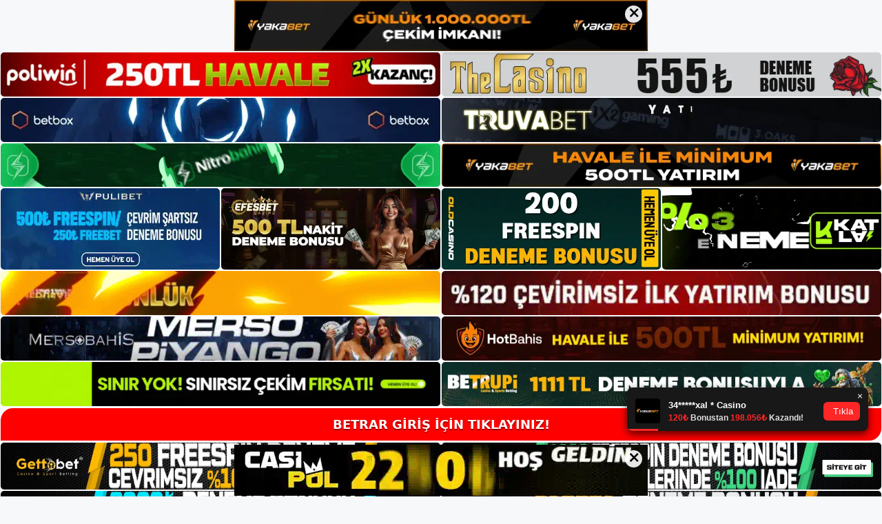

--- FILE ---
content_type: text/html; charset=UTF-8
request_url: https://betrar.info/betrar-para-yatirma-limitleri/
body_size: 22067
content:
<!DOCTYPE html>
<html lang="tr">
<head>
	<meta name="google-site-verification" content="twzGzphXsLf50I-hYTain952Zso2GON0upo5K3p6s-w" />
	<meta charset="UTF-8">
	<meta name='robots' content='index, follow, max-image-preview:large, max-snippet:-1, max-video-preview:-1' />
<meta name="generator" content="Bu sitenin AMP ve CDN (İç Link) kurulumu NGY tarafından yapılmıştır."/><meta name="viewport" content="width=device-width, initial-scale=1">
	<!-- This site is optimized with the Yoast SEO plugin v26.7 - https://yoast.com/wordpress/plugins/seo/ -->
	<title>Betrar Para Yatırma Limitleri - Betrar Giriş Adresi</title>
	<meta name="description" content="Betrar para yatırma limitleri bu popüler casino sitesi birden fazla kimliğe sahiptir ve bahis, casino ve bingo ve sanal poker gibi diğer" />
	<link rel="canonical" href="https://betrar.info/betrar-para-yatirma-limitleri/" />
	<meta property="og:locale" content="tr_TR" />
	<meta property="og:type" content="article" />
	<meta property="og:title" content="Betrar Para Yatırma Limitleri - Betrar Giriş Adresi" />
	<meta property="og:description" content="Betrar para yatırma limitleri bu popüler casino sitesi birden fazla kimliğe sahiptir ve bahis, casino ve bingo ve sanal poker gibi diğer" />
	<meta property="og:url" content="https://betrar.info/betrar-para-yatirma-limitleri/" />
	<meta property="og:site_name" content="Betrar Giriş Adresi" />
	<meta property="article:published_time" content="2023-11-01T16:00:00+00:00" />
	<meta property="article:modified_time" content="2023-12-26T20:25:26+00:00" />
	<meta name="author" content="admin" />
	<meta name="twitter:card" content="summary_large_image" />
	<meta name="twitter:label1" content="Yazan:" />
	<meta name="twitter:data1" content="admin" />
	<meta name="twitter:label2" content="Tahmini okuma süresi" />
	<meta name="twitter:data2" content="5 dakika" />
	<script type="application/ld+json" class="yoast-schema-graph">{"@context":"https://schema.org","@graph":[{"@type":"Article","@id":"https://betrar.info/betrar-para-yatirma-limitleri/#article","isPartOf":{"@id":"https://betrar.info/betrar-para-yatirma-limitleri/"},"author":{"name":"admin","@id":"https://betrar.info/#/schema/person/b81883fb46a004d23596111ad9521476"},"headline":"Betrar Para Yatırma Limitleri","datePublished":"2023-11-01T16:00:00+00:00","dateModified":"2023-12-26T20:25:26+00:00","mainEntityOfPage":{"@id":"https://betrar.info/betrar-para-yatirma-limitleri/"},"wordCount":1012,"commentCount":0,"publisher":{"@id":"https://betrar.info/#/schema/person/b81883fb46a004d23596111ad9521476"},"image":{"@id":"https://betrar.info/betrar-para-yatirma-limitleri/#primaryimage"},"thumbnailUrl":"https://betrar.info/wp-content/uploads/2023/10/betrar-para-yatirma-limitleri.jpg","keywords":["betrar para yatırma limitleri","betrar tv canli maç","betrar twitter adresi"],"articleSection":["Betrar"],"inLanguage":"tr","potentialAction":[{"@type":"CommentAction","name":"Comment","target":["https://betrar.info/betrar-para-yatirma-limitleri/#respond"]}]},{"@type":"WebPage","@id":"https://betrar.info/betrar-para-yatirma-limitleri/","url":"https://betrar.info/betrar-para-yatirma-limitleri/","name":"Betrar Para Yatırma Limitleri - Betrar Giriş Adresi","isPartOf":{"@id":"https://betrar.info/#website"},"primaryImageOfPage":{"@id":"https://betrar.info/betrar-para-yatirma-limitleri/#primaryimage"},"image":{"@id":"https://betrar.info/betrar-para-yatirma-limitleri/#primaryimage"},"thumbnailUrl":"https://betrar.info/wp-content/uploads/2023/10/betrar-para-yatirma-limitleri.jpg","datePublished":"2023-11-01T16:00:00+00:00","dateModified":"2023-12-26T20:25:26+00:00","description":"Betrar para yatırma limitleri bu popüler casino sitesi birden fazla kimliğe sahiptir ve bahis, casino ve bingo ve sanal poker gibi diğer","breadcrumb":{"@id":"https://betrar.info/betrar-para-yatirma-limitleri/#breadcrumb"},"inLanguage":"tr","potentialAction":[{"@type":"ReadAction","target":["https://betrar.info/betrar-para-yatirma-limitleri/"]}]},{"@type":"ImageObject","inLanguage":"tr","@id":"https://betrar.info/betrar-para-yatirma-limitleri/#primaryimage","url":"https://betrar.info/wp-content/uploads/2023/10/betrar-para-yatirma-limitleri.jpg","contentUrl":"https://betrar.info/wp-content/uploads/2023/10/betrar-para-yatirma-limitleri.jpg","width":1920,"height":1080,"caption":"Güvenilir bahis siteleri, hızlı para transferleri için yerler olarak kabul edilir ve ödeme seçenekleri söz konusu olduğunda rakiplerinin çoğuna göre üstünlük sağlar"},{"@type":"BreadcrumbList","@id":"https://betrar.info/betrar-para-yatirma-limitleri/#breadcrumb","itemListElement":[{"@type":"ListItem","position":1,"name":"Anasayfa","item":"https://betrar.info/"},{"@type":"ListItem","position":2,"name":"Betrar Para Yatırma Limitleri"}]},{"@type":"WebSite","@id":"https://betrar.info/#website","url":"https://betrar.info/","name":"Betrar Giriş Adresi","description":"Betrar Giriş Adresi Bilgileri","publisher":{"@id":"https://betrar.info/#/schema/person/b81883fb46a004d23596111ad9521476"},"potentialAction":[{"@type":"SearchAction","target":{"@type":"EntryPoint","urlTemplate":"https://betrar.info/?s={search_term_string}"},"query-input":{"@type":"PropertyValueSpecification","valueRequired":true,"valueName":"search_term_string"}}],"inLanguage":"tr"},{"@type":["Person","Organization"],"@id":"https://betrar.info/#/schema/person/b81883fb46a004d23596111ad9521476","name":"admin","image":{"@type":"ImageObject","inLanguage":"tr","@id":"https://betrar.info/#/schema/person/image/","url":"https://betrar.info/wp-content/uploads/2022/03/cropped-Betrar-Bahis-Sitesi.jpg","contentUrl":"https://betrar.info/wp-content/uploads/2022/03/cropped-Betrar-Bahis-Sitesi.jpg","width":197,"height":142,"caption":"admin"},"logo":{"@id":"https://betrar.info/#/schema/person/image/"},"sameAs":["https://betrar.info"],"url":"https://betrar.info/author/admin/"}]}</script>
	<!-- / Yoast SEO plugin. -->


<link rel="alternate" type="application/rss+xml" title="Betrar Giriş Adresi &raquo; akışı" href="https://betrar.info/feed/" />
<link rel="alternate" type="application/rss+xml" title="Betrar Giriş Adresi &raquo; yorum akışı" href="https://betrar.info/comments/feed/" />
<link rel="alternate" type="application/rss+xml" title="Betrar Giriş Adresi &raquo; Betrar Para Yatırma Limitleri yorum akışı" href="https://betrar.info/betrar-para-yatirma-limitleri/feed/" />
<link rel="alternate" title="oEmbed (JSON)" type="application/json+oembed" href="https://betrar.info/wp-json/oembed/1.0/embed?url=https%3A%2F%2Fbetrar.info%2Fbetrar-para-yatirma-limitleri%2F" />
<link rel="alternate" title="oEmbed (XML)" type="text/xml+oembed" href="https://betrar.info/wp-json/oembed/1.0/embed?url=https%3A%2F%2Fbetrar.info%2Fbetrar-para-yatirma-limitleri%2F&#038;format=xml" />
<style id='wp-img-auto-sizes-contain-inline-css'>
img:is([sizes=auto i],[sizes^="auto," i]){contain-intrinsic-size:3000px 1500px}
/*# sourceURL=wp-img-auto-sizes-contain-inline-css */
</style>
<style id='wp-emoji-styles-inline-css'>

	img.wp-smiley, img.emoji {
		display: inline !important;
		border: none !important;
		box-shadow: none !important;
		height: 1em !important;
		width: 1em !important;
		margin: 0 0.07em !important;
		vertical-align: -0.1em !important;
		background: none !important;
		padding: 0 !important;
	}
/*# sourceURL=wp-emoji-styles-inline-css */
</style>
<style id='wp-block-library-inline-css'>
:root{--wp-block-synced-color:#7a00df;--wp-block-synced-color--rgb:122,0,223;--wp-bound-block-color:var(--wp-block-synced-color);--wp-editor-canvas-background:#ddd;--wp-admin-theme-color:#007cba;--wp-admin-theme-color--rgb:0,124,186;--wp-admin-theme-color-darker-10:#006ba1;--wp-admin-theme-color-darker-10--rgb:0,107,160.5;--wp-admin-theme-color-darker-20:#005a87;--wp-admin-theme-color-darker-20--rgb:0,90,135;--wp-admin-border-width-focus:2px}@media (min-resolution:192dpi){:root{--wp-admin-border-width-focus:1.5px}}.wp-element-button{cursor:pointer}:root .has-very-light-gray-background-color{background-color:#eee}:root .has-very-dark-gray-background-color{background-color:#313131}:root .has-very-light-gray-color{color:#eee}:root .has-very-dark-gray-color{color:#313131}:root .has-vivid-green-cyan-to-vivid-cyan-blue-gradient-background{background:linear-gradient(135deg,#00d084,#0693e3)}:root .has-purple-crush-gradient-background{background:linear-gradient(135deg,#34e2e4,#4721fb 50%,#ab1dfe)}:root .has-hazy-dawn-gradient-background{background:linear-gradient(135deg,#faaca8,#dad0ec)}:root .has-subdued-olive-gradient-background{background:linear-gradient(135deg,#fafae1,#67a671)}:root .has-atomic-cream-gradient-background{background:linear-gradient(135deg,#fdd79a,#004a59)}:root .has-nightshade-gradient-background{background:linear-gradient(135deg,#330968,#31cdcf)}:root .has-midnight-gradient-background{background:linear-gradient(135deg,#020381,#2874fc)}:root{--wp--preset--font-size--normal:16px;--wp--preset--font-size--huge:42px}.has-regular-font-size{font-size:1em}.has-larger-font-size{font-size:2.625em}.has-normal-font-size{font-size:var(--wp--preset--font-size--normal)}.has-huge-font-size{font-size:var(--wp--preset--font-size--huge)}.has-text-align-center{text-align:center}.has-text-align-left{text-align:left}.has-text-align-right{text-align:right}.has-fit-text{white-space:nowrap!important}#end-resizable-editor-section{display:none}.aligncenter{clear:both}.items-justified-left{justify-content:flex-start}.items-justified-center{justify-content:center}.items-justified-right{justify-content:flex-end}.items-justified-space-between{justify-content:space-between}.screen-reader-text{border:0;clip-path:inset(50%);height:1px;margin:-1px;overflow:hidden;padding:0;position:absolute;width:1px;word-wrap:normal!important}.screen-reader-text:focus{background-color:#ddd;clip-path:none;color:#444;display:block;font-size:1em;height:auto;left:5px;line-height:normal;padding:15px 23px 14px;text-decoration:none;top:5px;width:auto;z-index:100000}html :where(.has-border-color){border-style:solid}html :where([style*=border-top-color]){border-top-style:solid}html :where([style*=border-right-color]){border-right-style:solid}html :where([style*=border-bottom-color]){border-bottom-style:solid}html :where([style*=border-left-color]){border-left-style:solid}html :where([style*=border-width]){border-style:solid}html :where([style*=border-top-width]){border-top-style:solid}html :where([style*=border-right-width]){border-right-style:solid}html :where([style*=border-bottom-width]){border-bottom-style:solid}html :where([style*=border-left-width]){border-left-style:solid}html :where(img[class*=wp-image-]){height:auto;max-width:100%}:where(figure){margin:0 0 1em}html :where(.is-position-sticky){--wp-admin--admin-bar--position-offset:var(--wp-admin--admin-bar--height,0px)}@media screen and (max-width:600px){html :where(.is-position-sticky){--wp-admin--admin-bar--position-offset:0px}}

/*# sourceURL=wp-block-library-inline-css */
</style><style id='wp-block-archives-inline-css'>
.wp-block-archives{box-sizing:border-box}.wp-block-archives-dropdown label{display:block}
/*# sourceURL=https://betrar.info/wp-includes/blocks/archives/style.min.css */
</style>
<style id='wp-block-categories-inline-css'>
.wp-block-categories{box-sizing:border-box}.wp-block-categories.alignleft{margin-right:2em}.wp-block-categories.alignright{margin-left:2em}.wp-block-categories.wp-block-categories-dropdown.aligncenter{text-align:center}.wp-block-categories .wp-block-categories__label{display:block;width:100%}
/*# sourceURL=https://betrar.info/wp-includes/blocks/categories/style.min.css */
</style>
<style id='wp-block-heading-inline-css'>
h1:where(.wp-block-heading).has-background,h2:where(.wp-block-heading).has-background,h3:where(.wp-block-heading).has-background,h4:where(.wp-block-heading).has-background,h5:where(.wp-block-heading).has-background,h6:where(.wp-block-heading).has-background{padding:1.25em 2.375em}h1.has-text-align-left[style*=writing-mode]:where([style*=vertical-lr]),h1.has-text-align-right[style*=writing-mode]:where([style*=vertical-rl]),h2.has-text-align-left[style*=writing-mode]:where([style*=vertical-lr]),h2.has-text-align-right[style*=writing-mode]:where([style*=vertical-rl]),h3.has-text-align-left[style*=writing-mode]:where([style*=vertical-lr]),h3.has-text-align-right[style*=writing-mode]:where([style*=vertical-rl]),h4.has-text-align-left[style*=writing-mode]:where([style*=vertical-lr]),h4.has-text-align-right[style*=writing-mode]:where([style*=vertical-rl]),h5.has-text-align-left[style*=writing-mode]:where([style*=vertical-lr]),h5.has-text-align-right[style*=writing-mode]:where([style*=vertical-rl]),h6.has-text-align-left[style*=writing-mode]:where([style*=vertical-lr]),h6.has-text-align-right[style*=writing-mode]:where([style*=vertical-rl]){rotate:180deg}
/*# sourceURL=https://betrar.info/wp-includes/blocks/heading/style.min.css */
</style>
<style id='wp-block-latest-posts-inline-css'>
.wp-block-latest-posts{box-sizing:border-box}.wp-block-latest-posts.alignleft{margin-right:2em}.wp-block-latest-posts.alignright{margin-left:2em}.wp-block-latest-posts.wp-block-latest-posts__list{list-style:none}.wp-block-latest-posts.wp-block-latest-posts__list li{clear:both;overflow-wrap:break-word}.wp-block-latest-posts.is-grid{display:flex;flex-wrap:wrap}.wp-block-latest-posts.is-grid li{margin:0 1.25em 1.25em 0;width:100%}@media (min-width:600px){.wp-block-latest-posts.columns-2 li{width:calc(50% - .625em)}.wp-block-latest-posts.columns-2 li:nth-child(2n){margin-right:0}.wp-block-latest-posts.columns-3 li{width:calc(33.33333% - .83333em)}.wp-block-latest-posts.columns-3 li:nth-child(3n){margin-right:0}.wp-block-latest-posts.columns-4 li{width:calc(25% - .9375em)}.wp-block-latest-posts.columns-4 li:nth-child(4n){margin-right:0}.wp-block-latest-posts.columns-5 li{width:calc(20% - 1em)}.wp-block-latest-posts.columns-5 li:nth-child(5n){margin-right:0}.wp-block-latest-posts.columns-6 li{width:calc(16.66667% - 1.04167em)}.wp-block-latest-posts.columns-6 li:nth-child(6n){margin-right:0}}:root :where(.wp-block-latest-posts.is-grid){padding:0}:root :where(.wp-block-latest-posts.wp-block-latest-posts__list){padding-left:0}.wp-block-latest-posts__post-author,.wp-block-latest-posts__post-date{display:block;font-size:.8125em}.wp-block-latest-posts__post-excerpt,.wp-block-latest-posts__post-full-content{margin-bottom:1em;margin-top:.5em}.wp-block-latest-posts__featured-image a{display:inline-block}.wp-block-latest-posts__featured-image img{height:auto;max-width:100%;width:auto}.wp-block-latest-posts__featured-image.alignleft{float:left;margin-right:1em}.wp-block-latest-posts__featured-image.alignright{float:right;margin-left:1em}.wp-block-latest-posts__featured-image.aligncenter{margin-bottom:1em;text-align:center}
/*# sourceURL=https://betrar.info/wp-includes/blocks/latest-posts/style.min.css */
</style>
<style id='wp-block-tag-cloud-inline-css'>
.wp-block-tag-cloud{box-sizing:border-box}.wp-block-tag-cloud.aligncenter{justify-content:center;text-align:center}.wp-block-tag-cloud a{display:inline-block;margin-right:5px}.wp-block-tag-cloud span{display:inline-block;margin-left:5px;text-decoration:none}:root :where(.wp-block-tag-cloud.is-style-outline){display:flex;flex-wrap:wrap;gap:1ch}:root :where(.wp-block-tag-cloud.is-style-outline a){border:1px solid;font-size:unset!important;margin-right:0;padding:1ch 2ch;text-decoration:none!important}
/*# sourceURL=https://betrar.info/wp-includes/blocks/tag-cloud/style.min.css */
</style>
<style id='wp-block-group-inline-css'>
.wp-block-group{box-sizing:border-box}:where(.wp-block-group.wp-block-group-is-layout-constrained){position:relative}
/*# sourceURL=https://betrar.info/wp-includes/blocks/group/style.min.css */
</style>
<style id='global-styles-inline-css'>
:root{--wp--preset--aspect-ratio--square: 1;--wp--preset--aspect-ratio--4-3: 4/3;--wp--preset--aspect-ratio--3-4: 3/4;--wp--preset--aspect-ratio--3-2: 3/2;--wp--preset--aspect-ratio--2-3: 2/3;--wp--preset--aspect-ratio--16-9: 16/9;--wp--preset--aspect-ratio--9-16: 9/16;--wp--preset--color--black: #000000;--wp--preset--color--cyan-bluish-gray: #abb8c3;--wp--preset--color--white: #ffffff;--wp--preset--color--pale-pink: #f78da7;--wp--preset--color--vivid-red: #cf2e2e;--wp--preset--color--luminous-vivid-orange: #ff6900;--wp--preset--color--luminous-vivid-amber: #fcb900;--wp--preset--color--light-green-cyan: #7bdcb5;--wp--preset--color--vivid-green-cyan: #00d084;--wp--preset--color--pale-cyan-blue: #8ed1fc;--wp--preset--color--vivid-cyan-blue: #0693e3;--wp--preset--color--vivid-purple: #9b51e0;--wp--preset--color--contrast: var(--contrast);--wp--preset--color--contrast-2: var(--contrast-2);--wp--preset--color--contrast-3: var(--contrast-3);--wp--preset--color--base: var(--base);--wp--preset--color--base-2: var(--base-2);--wp--preset--color--base-3: var(--base-3);--wp--preset--color--accent: var(--accent);--wp--preset--gradient--vivid-cyan-blue-to-vivid-purple: linear-gradient(135deg,rgb(6,147,227) 0%,rgb(155,81,224) 100%);--wp--preset--gradient--light-green-cyan-to-vivid-green-cyan: linear-gradient(135deg,rgb(122,220,180) 0%,rgb(0,208,130) 100%);--wp--preset--gradient--luminous-vivid-amber-to-luminous-vivid-orange: linear-gradient(135deg,rgb(252,185,0) 0%,rgb(255,105,0) 100%);--wp--preset--gradient--luminous-vivid-orange-to-vivid-red: linear-gradient(135deg,rgb(255,105,0) 0%,rgb(207,46,46) 100%);--wp--preset--gradient--very-light-gray-to-cyan-bluish-gray: linear-gradient(135deg,rgb(238,238,238) 0%,rgb(169,184,195) 100%);--wp--preset--gradient--cool-to-warm-spectrum: linear-gradient(135deg,rgb(74,234,220) 0%,rgb(151,120,209) 20%,rgb(207,42,186) 40%,rgb(238,44,130) 60%,rgb(251,105,98) 80%,rgb(254,248,76) 100%);--wp--preset--gradient--blush-light-purple: linear-gradient(135deg,rgb(255,206,236) 0%,rgb(152,150,240) 100%);--wp--preset--gradient--blush-bordeaux: linear-gradient(135deg,rgb(254,205,165) 0%,rgb(254,45,45) 50%,rgb(107,0,62) 100%);--wp--preset--gradient--luminous-dusk: linear-gradient(135deg,rgb(255,203,112) 0%,rgb(199,81,192) 50%,rgb(65,88,208) 100%);--wp--preset--gradient--pale-ocean: linear-gradient(135deg,rgb(255,245,203) 0%,rgb(182,227,212) 50%,rgb(51,167,181) 100%);--wp--preset--gradient--electric-grass: linear-gradient(135deg,rgb(202,248,128) 0%,rgb(113,206,126) 100%);--wp--preset--gradient--midnight: linear-gradient(135deg,rgb(2,3,129) 0%,rgb(40,116,252) 100%);--wp--preset--font-size--small: 13px;--wp--preset--font-size--medium: 20px;--wp--preset--font-size--large: 36px;--wp--preset--font-size--x-large: 42px;--wp--preset--spacing--20: 0.44rem;--wp--preset--spacing--30: 0.67rem;--wp--preset--spacing--40: 1rem;--wp--preset--spacing--50: 1.5rem;--wp--preset--spacing--60: 2.25rem;--wp--preset--spacing--70: 3.38rem;--wp--preset--spacing--80: 5.06rem;--wp--preset--shadow--natural: 6px 6px 9px rgba(0, 0, 0, 0.2);--wp--preset--shadow--deep: 12px 12px 50px rgba(0, 0, 0, 0.4);--wp--preset--shadow--sharp: 6px 6px 0px rgba(0, 0, 0, 0.2);--wp--preset--shadow--outlined: 6px 6px 0px -3px rgb(255, 255, 255), 6px 6px rgb(0, 0, 0);--wp--preset--shadow--crisp: 6px 6px 0px rgb(0, 0, 0);}:where(.is-layout-flex){gap: 0.5em;}:where(.is-layout-grid){gap: 0.5em;}body .is-layout-flex{display: flex;}.is-layout-flex{flex-wrap: wrap;align-items: center;}.is-layout-flex > :is(*, div){margin: 0;}body .is-layout-grid{display: grid;}.is-layout-grid > :is(*, div){margin: 0;}:where(.wp-block-columns.is-layout-flex){gap: 2em;}:where(.wp-block-columns.is-layout-grid){gap: 2em;}:where(.wp-block-post-template.is-layout-flex){gap: 1.25em;}:where(.wp-block-post-template.is-layout-grid){gap: 1.25em;}.has-black-color{color: var(--wp--preset--color--black) !important;}.has-cyan-bluish-gray-color{color: var(--wp--preset--color--cyan-bluish-gray) !important;}.has-white-color{color: var(--wp--preset--color--white) !important;}.has-pale-pink-color{color: var(--wp--preset--color--pale-pink) !important;}.has-vivid-red-color{color: var(--wp--preset--color--vivid-red) !important;}.has-luminous-vivid-orange-color{color: var(--wp--preset--color--luminous-vivid-orange) !important;}.has-luminous-vivid-amber-color{color: var(--wp--preset--color--luminous-vivid-amber) !important;}.has-light-green-cyan-color{color: var(--wp--preset--color--light-green-cyan) !important;}.has-vivid-green-cyan-color{color: var(--wp--preset--color--vivid-green-cyan) !important;}.has-pale-cyan-blue-color{color: var(--wp--preset--color--pale-cyan-blue) !important;}.has-vivid-cyan-blue-color{color: var(--wp--preset--color--vivid-cyan-blue) !important;}.has-vivid-purple-color{color: var(--wp--preset--color--vivid-purple) !important;}.has-black-background-color{background-color: var(--wp--preset--color--black) !important;}.has-cyan-bluish-gray-background-color{background-color: var(--wp--preset--color--cyan-bluish-gray) !important;}.has-white-background-color{background-color: var(--wp--preset--color--white) !important;}.has-pale-pink-background-color{background-color: var(--wp--preset--color--pale-pink) !important;}.has-vivid-red-background-color{background-color: var(--wp--preset--color--vivid-red) !important;}.has-luminous-vivid-orange-background-color{background-color: var(--wp--preset--color--luminous-vivid-orange) !important;}.has-luminous-vivid-amber-background-color{background-color: var(--wp--preset--color--luminous-vivid-amber) !important;}.has-light-green-cyan-background-color{background-color: var(--wp--preset--color--light-green-cyan) !important;}.has-vivid-green-cyan-background-color{background-color: var(--wp--preset--color--vivid-green-cyan) !important;}.has-pale-cyan-blue-background-color{background-color: var(--wp--preset--color--pale-cyan-blue) !important;}.has-vivid-cyan-blue-background-color{background-color: var(--wp--preset--color--vivid-cyan-blue) !important;}.has-vivid-purple-background-color{background-color: var(--wp--preset--color--vivid-purple) !important;}.has-black-border-color{border-color: var(--wp--preset--color--black) !important;}.has-cyan-bluish-gray-border-color{border-color: var(--wp--preset--color--cyan-bluish-gray) !important;}.has-white-border-color{border-color: var(--wp--preset--color--white) !important;}.has-pale-pink-border-color{border-color: var(--wp--preset--color--pale-pink) !important;}.has-vivid-red-border-color{border-color: var(--wp--preset--color--vivid-red) !important;}.has-luminous-vivid-orange-border-color{border-color: var(--wp--preset--color--luminous-vivid-orange) !important;}.has-luminous-vivid-amber-border-color{border-color: var(--wp--preset--color--luminous-vivid-amber) !important;}.has-light-green-cyan-border-color{border-color: var(--wp--preset--color--light-green-cyan) !important;}.has-vivid-green-cyan-border-color{border-color: var(--wp--preset--color--vivid-green-cyan) !important;}.has-pale-cyan-blue-border-color{border-color: var(--wp--preset--color--pale-cyan-blue) !important;}.has-vivid-cyan-blue-border-color{border-color: var(--wp--preset--color--vivid-cyan-blue) !important;}.has-vivid-purple-border-color{border-color: var(--wp--preset--color--vivid-purple) !important;}.has-vivid-cyan-blue-to-vivid-purple-gradient-background{background: var(--wp--preset--gradient--vivid-cyan-blue-to-vivid-purple) !important;}.has-light-green-cyan-to-vivid-green-cyan-gradient-background{background: var(--wp--preset--gradient--light-green-cyan-to-vivid-green-cyan) !important;}.has-luminous-vivid-amber-to-luminous-vivid-orange-gradient-background{background: var(--wp--preset--gradient--luminous-vivid-amber-to-luminous-vivid-orange) !important;}.has-luminous-vivid-orange-to-vivid-red-gradient-background{background: var(--wp--preset--gradient--luminous-vivid-orange-to-vivid-red) !important;}.has-very-light-gray-to-cyan-bluish-gray-gradient-background{background: var(--wp--preset--gradient--very-light-gray-to-cyan-bluish-gray) !important;}.has-cool-to-warm-spectrum-gradient-background{background: var(--wp--preset--gradient--cool-to-warm-spectrum) !important;}.has-blush-light-purple-gradient-background{background: var(--wp--preset--gradient--blush-light-purple) !important;}.has-blush-bordeaux-gradient-background{background: var(--wp--preset--gradient--blush-bordeaux) !important;}.has-luminous-dusk-gradient-background{background: var(--wp--preset--gradient--luminous-dusk) !important;}.has-pale-ocean-gradient-background{background: var(--wp--preset--gradient--pale-ocean) !important;}.has-electric-grass-gradient-background{background: var(--wp--preset--gradient--electric-grass) !important;}.has-midnight-gradient-background{background: var(--wp--preset--gradient--midnight) !important;}.has-small-font-size{font-size: var(--wp--preset--font-size--small) !important;}.has-medium-font-size{font-size: var(--wp--preset--font-size--medium) !important;}.has-large-font-size{font-size: var(--wp--preset--font-size--large) !important;}.has-x-large-font-size{font-size: var(--wp--preset--font-size--x-large) !important;}
/*# sourceURL=global-styles-inline-css */
</style>

<style id='classic-theme-styles-inline-css'>
/*! This file is auto-generated */
.wp-block-button__link{color:#fff;background-color:#32373c;border-radius:9999px;box-shadow:none;text-decoration:none;padding:calc(.667em + 2px) calc(1.333em + 2px);font-size:1.125em}.wp-block-file__button{background:#32373c;color:#fff;text-decoration:none}
/*# sourceURL=/wp-includes/css/classic-themes.min.css */
</style>
<link rel='stylesheet' id='generate-comments-css' href='https://betrar.info/wp-content/themes/generatepress/assets/css/components/comments.min.css?ver=3.1.3' media='all' />
<link rel='stylesheet' id='generate-style-css' href='https://betrar.info/wp-content/themes/generatepress/assets/css/main.min.css?ver=3.1.3' media='all' />
<style id='generate-style-inline-css'>
body{background-color:var(--base-2);color:var(--contrast);}a{color:var(--accent);}a{text-decoration:underline;}.entry-title a, .site-branding a, a.button, .wp-block-button__link, .main-navigation a{text-decoration:none;}a:hover, a:focus, a:active{color:var(--contrast);}.wp-block-group__inner-container{max-width:1200px;margin-left:auto;margin-right:auto;}:root{--contrast:#222222;--contrast-2:#575760;--contrast-3:#b2b2be;--base:#f0f0f0;--base-2:#f7f8f9;--base-3:#ffffff;--accent:#1e73be;}.has-contrast-color{color:#222222;}.has-contrast-background-color{background-color:#222222;}.has-contrast-2-color{color:#575760;}.has-contrast-2-background-color{background-color:#575760;}.has-contrast-3-color{color:#b2b2be;}.has-contrast-3-background-color{background-color:#b2b2be;}.has-base-color{color:#f0f0f0;}.has-base-background-color{background-color:#f0f0f0;}.has-base-2-color{color:#f7f8f9;}.has-base-2-background-color{background-color:#f7f8f9;}.has-base-3-color{color:#ffffff;}.has-base-3-background-color{background-color:#ffffff;}.has-accent-color{color:#1e73be;}.has-accent-background-color{background-color:#1e73be;}.top-bar{background-color:#636363;color:#ffffff;}.top-bar a{color:#ffffff;}.top-bar a:hover{color:#303030;}.site-header{background-color:var(--base-3);}.main-title a,.main-title a:hover{color:var(--contrast);}.site-description{color:var(--contrast-2);}.mobile-menu-control-wrapper .menu-toggle,.mobile-menu-control-wrapper .menu-toggle:hover,.mobile-menu-control-wrapper .menu-toggle:focus,.has-inline-mobile-toggle #site-navigation.toggled{background-color:rgba(0, 0, 0, 0.02);}.main-navigation,.main-navigation ul ul{background-color:var(--base-3);}.main-navigation .main-nav ul li a, .main-navigation .menu-toggle, .main-navigation .menu-bar-items{color:var(--contrast);}.main-navigation .main-nav ul li:not([class*="current-menu-"]):hover > a, .main-navigation .main-nav ul li:not([class*="current-menu-"]):focus > a, .main-navigation .main-nav ul li.sfHover:not([class*="current-menu-"]) > a, .main-navigation .menu-bar-item:hover > a, .main-navigation .menu-bar-item.sfHover > a{color:var(--accent);}button.menu-toggle:hover,button.menu-toggle:focus{color:var(--contrast);}.main-navigation .main-nav ul li[class*="current-menu-"] > a{color:var(--accent);}.navigation-search input[type="search"],.navigation-search input[type="search"]:active, .navigation-search input[type="search"]:focus, .main-navigation .main-nav ul li.search-item.active > a, .main-navigation .menu-bar-items .search-item.active > a{color:var(--accent);}.main-navigation ul ul{background-color:var(--base);}.separate-containers .inside-article, .separate-containers .comments-area, .separate-containers .page-header, .one-container .container, .separate-containers .paging-navigation, .inside-page-header{background-color:var(--base-3);}.entry-title a{color:var(--contrast);}.entry-title a:hover{color:var(--contrast-2);}.entry-meta{color:var(--contrast-2);}.sidebar .widget{background-color:var(--base-3);}.footer-widgets{background-color:var(--base-3);}.site-info{background-color:var(--base-3);}input[type="text"],input[type="email"],input[type="url"],input[type="password"],input[type="search"],input[type="tel"],input[type="number"],textarea,select{color:var(--contrast);background-color:var(--base-2);border-color:var(--base);}input[type="text"]:focus,input[type="email"]:focus,input[type="url"]:focus,input[type="password"]:focus,input[type="search"]:focus,input[type="tel"]:focus,input[type="number"]:focus,textarea:focus,select:focus{color:var(--contrast);background-color:var(--base-2);border-color:var(--contrast-3);}button,html input[type="button"],input[type="reset"],input[type="submit"],a.button,a.wp-block-button__link:not(.has-background){color:#ffffff;background-color:#55555e;}button:hover,html input[type="button"]:hover,input[type="reset"]:hover,input[type="submit"]:hover,a.button:hover,button:focus,html input[type="button"]:focus,input[type="reset"]:focus,input[type="submit"]:focus,a.button:focus,a.wp-block-button__link:not(.has-background):active,a.wp-block-button__link:not(.has-background):focus,a.wp-block-button__link:not(.has-background):hover{color:#ffffff;background-color:#3f4047;}a.generate-back-to-top{background-color:rgba( 0,0,0,0.4 );color:#ffffff;}a.generate-back-to-top:hover,a.generate-back-to-top:focus{background-color:rgba( 0,0,0,0.6 );color:#ffffff;}@media (max-width:768px){.main-navigation .menu-bar-item:hover > a, .main-navigation .menu-bar-item.sfHover > a{background:none;color:var(--contrast);}}.nav-below-header .main-navigation .inside-navigation.grid-container, .nav-above-header .main-navigation .inside-navigation.grid-container{padding:0px 20px 0px 20px;}.site-main .wp-block-group__inner-container{padding:40px;}.separate-containers .paging-navigation{padding-top:20px;padding-bottom:20px;}.entry-content .alignwide, body:not(.no-sidebar) .entry-content .alignfull{margin-left:-40px;width:calc(100% + 80px);max-width:calc(100% + 80px);}.rtl .menu-item-has-children .dropdown-menu-toggle{padding-left:20px;}.rtl .main-navigation .main-nav ul li.menu-item-has-children > a{padding-right:20px;}@media (max-width:768px){.separate-containers .inside-article, .separate-containers .comments-area, .separate-containers .page-header, .separate-containers .paging-navigation, .one-container .site-content, .inside-page-header{padding:30px;}.site-main .wp-block-group__inner-container{padding:30px;}.inside-top-bar{padding-right:30px;padding-left:30px;}.inside-header{padding-right:30px;padding-left:30px;}.widget-area .widget{padding-top:30px;padding-right:30px;padding-bottom:30px;padding-left:30px;}.footer-widgets-container{padding-top:30px;padding-right:30px;padding-bottom:30px;padding-left:30px;}.inside-site-info{padding-right:30px;padding-left:30px;}.entry-content .alignwide, body:not(.no-sidebar) .entry-content .alignfull{margin-left:-30px;width:calc(100% + 60px);max-width:calc(100% + 60px);}.one-container .site-main .paging-navigation{margin-bottom:20px;}}/* End cached CSS */.is-right-sidebar{width:30%;}.is-left-sidebar{width:30%;}.site-content .content-area{width:70%;}@media (max-width:768px){.main-navigation .menu-toggle,.sidebar-nav-mobile:not(#sticky-placeholder){display:block;}.main-navigation ul,.gen-sidebar-nav,.main-navigation:not(.slideout-navigation):not(.toggled) .main-nav > ul,.has-inline-mobile-toggle #site-navigation .inside-navigation > *:not(.navigation-search):not(.main-nav){display:none;}.nav-align-right .inside-navigation,.nav-align-center .inside-navigation{justify-content:space-between;}.has-inline-mobile-toggle .mobile-menu-control-wrapper{display:flex;flex-wrap:wrap;}.has-inline-mobile-toggle .inside-header{flex-direction:row;text-align:left;flex-wrap:wrap;}.has-inline-mobile-toggle .header-widget,.has-inline-mobile-toggle #site-navigation{flex-basis:100%;}.nav-float-left .has-inline-mobile-toggle #site-navigation{order:10;}}
/*# sourceURL=generate-style-inline-css */
</style>
<link rel="https://api.w.org/" href="https://betrar.info/wp-json/" /><link rel="alternate" title="JSON" type="application/json" href="https://betrar.info/wp-json/wp/v2/posts/720" /><link rel="EditURI" type="application/rsd+xml" title="RSD" href="https://betrar.info/xmlrpc.php?rsd" />
<meta name="generator" content="WordPress 6.9" />
<link rel='shortlink' href='https://betrar.info/?p=720' />
<link rel="pingback" href="https://betrar.info/xmlrpc.php">
<link rel="amphtml" href="https://betrarinfo.seokoran.com/betrar-para-yatirma-limitleri/amp/"><link rel="icon" href="https://betrar.info/wp-content/uploads/2022/03/cropped-cropped-Betrar-Bahis-Sitesi-32x32.jpg" sizes="32x32" />
<link rel="icon" href="https://betrar.info/wp-content/uploads/2022/03/cropped-cropped-Betrar-Bahis-Sitesi-192x192.jpg" sizes="192x192" />
<link rel="apple-touch-icon" href="https://betrar.info/wp-content/uploads/2022/03/cropped-cropped-Betrar-Bahis-Sitesi-180x180.jpg" />
<meta name="msapplication-TileImage" content="https://betrar.info/wp-content/uploads/2022/03/cropped-cropped-Betrar-Bahis-Sitesi-270x270.jpg" />
	<head>

    <meta charset="UTF-8">
    <meta name="viewport"
          content="width=device-width, user-scalable=no, initial-scale=1.0, maximum-scale=1.0, minimum-scale=1.0">
    <meta http-equiv="X-UA-Compatible" content="ie=edge">
    </head>



<style>

    .footer iframe{
        position:fixed;
        bottom:0;
        z-index:9999;
          
      }
      
  .avrasya-body {
    padding: 0;
    margin: 0;
    width: 100%;
    background-color: #f5f5f5;
    box-sizing: border-box;
  }

  .avrasya-footer-notifi iframe {
    position: fixed;
    bottom: 0;
    z-index: 9999999;
  }

  .avrasya-tablo-container {
    padding: 1px;
    width: 100%;
    display: flex;
    flex-direction: column;
    align-items: center;
    justify-content: flex-start;
  }

  .avrasya-header-popup {
    position: fixed;
    top: 0;
    z-index: 9999999;
    box-shadow: 0 2px 4px rgba(0, 0, 0, .1);
  }

  .avrasya-header-popup-content {
    margin: 0 auto;
  }

  .avrasya-header-popup-content img {
    width: 100%;
    object-fit: contain;
  }

  .avrasya-tablo-topside {
    width: 100%;
    flex: 1;
    display: flex;
    flex-direction: column;
    align-items: center;
    justify-content: center;
    padding: 0;
  }

  .avrasya-avrasya-tablo-topcard-continer,
  .avrasya-avrasya-tablo-card-continer,
  .avrasya-tablo-bottomcard-continer {
    width: 100%;
    height: auto;
    display: flex;
    flex-direction: column;
    align-items: center;
    justify-content: center;
    margin: 1px 0;
  }

  .avrasya-tablo-topcard,
  .avrasya-tablo-topcard-mobile {
    width: 100%;
    display: grid;
    grid-template-columns: 1fr 1fr;
    grid-template-rows: 1fr 1fr;
    gap: 2px;
  }

  .avrasya-tablo-topcard-mobile {
    display: none;
  }

  .avrasya-tablo-card,
  .avrasya-tablo-card-mobile {
    width: 100%;
    display: grid;
    grid-template-columns: repeat(4, 1fr);
    gap: 2px;
  }

  .avrasya-tablo-card-mobile {
    display: none;
  }

  .avrasya-tablo-bottomcard,
  .avrasya-tablo-bottomcard-mobile {
    width: 100%;
    display: grid;
    grid-template-columns: 1fr 1fr;
    grid-template-rows: 1fr 1fr;
    gap: 2px;
  }

  .avrasya-tablo-bottomcard-mobile {
    display: none;
  }

  .avrasya-tablo-topcard a,
  .avrasya-tablo-topcard-mobile a,
  .avrasya-tablo-card a,
  .avrasya-tablo-card-mobile a,
  .avrasya-tablo-bottomcard a,
  .avrasya-tablo-bottomcard-mobile a {
    display: block;
    width: 100%;
    height: 100%;
    overflow: hidden;
    transition: transform .3s ease;
    background-color: #fff;
  }

  .avrasya-tablo-topcard a img,
  .avrasya-tablo-topcard-mobile a img,
  .avrasya-tablo-card a img,
  .avrasya-tablo-card-mobile a img,
  .avrasya-tablo-bottomcard a img,
  .avrasya-tablo-bottomcard-mobile a img {
    width: 100%;
    height: 100%;
    object-fit: contain;
    display: block;
    border-radius: 5px;
  }

  .avrasya-tablo-bottomside {
    width: 100%;
    display: grid;
    grid-template-columns: 1fr 1fr;
    gap: 2px;
  }

  .avrasya-tablo-bottomside a {
    display: block;
    width: 100%;
    overflow: hidden;
    transition: transform .3s ease;
    background-color: #fff;
  }

  .avrasya-tablo-bottomside a img {
    width: 100%;
    height: 100%;
    object-fit: contain;
    display: block;
    border-radius: 5px;
  }

  .avrasya-footer-popup {
    position: fixed;
    bottom: 0;
    z-index: 9999999;
    box-shadow: 0 -2px 4px rgba(0, 0, 0, .1);
    margin-top: auto;
  }

  .avrasya-footer-popup-content {
    margin: 0 auto;
    padding: 0;
  }

  .avrasya-footer-popup-content img {
    width: 100%;
    object-fit: contain;
  }

  .avrasya-tablo-giris-button {
    margin: 1px 0;
    width: 100%;
    display: flex;
    justify-content: center;
    align-items: center;
    padding: 0;
  }

  .avrasya-footer-popup-content-left {
    margin-bottom: -6px;
  }

  .avrasya-header-popup-content-left {
    margin-bottom: -6px;
  }

  .avrasya-tablo-giris-button a.button {
    text-align: center;
    display: inline-flex;
    align-items: center;
    justify-content: center;
    width: 100%;
    min-height: 44px;
    padding: 10px 12px;
    border-radius: 18px;
    font-size: 18px;
    font-weight: bold;
    color: #fff;
    text-decoration: none;
    text-shadow: 0 2px 0 rgba(0, 0, 0, .4);
    background: #ff0000 !important;
    margin: 1px 0px;

    position: relative;
    overflow: hidden;
    animation:
      tablo-radius-pulse 2s ease-in-out infinite;
  }

  @keyframes tablo-radius-pulse {
    0% {
      border-radius: 18px 0px 18px 0px;
    }

    25% {
      border-radius: 0px 18px 0px 18px;
    }

    50% {
      border-radius: 18px 0px 18px 0px;
    }

    75% {
      border-radius: 0px 18px 0px 18px;
    }

    100% {
      border-radius: 18px 0px 18px 0px;
    }
  }



  #close-top:checked~.avrasya-header-popup {
    display: none;
  }

  #close-bottom:checked~.avrasya-footer-popup {
    display: none;
  }

  .avrasya-tablo-banner-wrapper {
    position: relative;
  }

  .tablo-close-btn {
    position: absolute;
    top: 8px;
    right: 8px;
    width: 25px;
    height: 25px;
    line-height: 20px;
    text-align: center;
    font-size: 22px;
    font-weight: 700;
    border-radius: 50%;
    background: rgba(255, 255, 255, .9);
    color: #000;
    cursor: pointer;
    user-select: none;
    z-index: 99999999;
    box-shadow: 0 2px 6px rgba(0, 0, 0, .2);
  }

  .tablo-close-btn:hover,
  .tablo-close-btn:focus {
    outline: 2px solid rgba(255, 255, 255, .7);
  }

  .avrasya-tablo-bottomside-container {
    width: 100%;
    margin: 1px 0;
  }

  .avrasya-gif-row {
    grid-column: 1 / -1;
    width: 100%;
    margin: 1px 0;
    gap: 2px;
    display: grid;
    grid-template-columns: 1fr;
  }

  .avrasya-gif-row-mobile {
    display: none;
  }

  .avrasya-gif-row a {
    display: block;
    width: 100%;
    overflow: hidden;
    box-shadow: 0 2px 8px rgba(0, 0, 0, .1);
    transition: transform .3s ease;
    background-color: #fff;
  }

  .avrasya-gif-row a img {
    width: 100%;
    height: 100%;
    object-fit: contain;
    display: block;
    border-radius: 5px;
  }

  #close-top:checked~.avrasya-header-popup {
    display: none;
  }

  #close-top:checked~.header-spacer {
    display: none;
  }

  @media (min-width:600px) {

    .header-spacer {
      padding-bottom: 74px;
    }
  }

  @media (max-width: 1200px) {
    .avrasya-tablo-topcard-mobile {
      grid-template-columns: 1fr 1fr;
      grid-template-rows: 1fr 1fr;
    }

    .avrasya-tablo-card-mobile {
      grid-template-columns: repeat(4, 1fr);
    }

    .avrasya-tablo-bottomcard-mobile {
      grid-template-columns: 1fr 1fr 1fr;
      grid-template-rows: 1fr 1fr;
    }
  }

  @media (max-width: 900px) {
    .avrasya-gif-row {
      display: none;
    }

    .avrasya-gif-row-mobile {
      display: grid;
    }

    .avrasya-tablo-topcard-mobile,
    .avrasya-tablo-card-mobile,
    .avrasya-tablo-bottomcard-mobile {
      display: grid;
    }

    .avrasya-tablo-topcard,
    .avrasya-tablo-card,
    .avrasya-tablo-bottomcard {
      display: none;
    }

    .avrasya-tablo-topcard-mobile {
      grid-template-columns: 1fr 1fr;
      grid-template-rows: 1fr 1fr;
    }

    .avrasya-tablo-card-mobile {
      grid-template-columns: 1fr 1fr 1fr 1fr;
    }

    .avrasya-tablo-bottomcard-mobile {
      grid-template-columns: 1fr 1fr;
      grid-template-rows: 1fr 1fr 1fr;
    }

    .avrasya-tablo-bottomside {
      grid-template-columns: 1fr;
    }
  }

  @media (max-width:600px) {
    .header-spacer {
      width: 100%;
      aspect-ratio: var(--header-w, 600) / var(--header-h, 74);
    }
  }

  @media (max-width: 500px) {
    .avrasya-tablo-giris-button a.button {
      font-size: 15px;
    }

    .tablo-close-btn {
      width: 15px;
      height: 15px;
      font-size: 15px;
      line-height: 12px;
    }
  }

  @media (max-width: 400px) {
    .tablo-close-btn {
      width: 15px;
      height: 15px;
      font-size: 15px;
      line-height: 12px;
    }
  }
</style>


<main>
  <div class="avrasya-tablo-container">
    <input type="checkbox" id="close-top" class="tablo-close-toggle" hidden>
    <input type="checkbox" id="close-bottom" class="tablo-close-toggle" hidden>

          <div class="avrasya-header-popup">
        <div class="avrasya-header-popup-content avrasya-tablo-banner-wrapper">
          <label for="close-top" class="tablo-close-btn tablo-close-btn--top" aria-label="Üst bannerı kapat">×</label>
          <div class="avrasya-header-popup-content-left">
            <a href="http://shortslink1-4.com/headerbanner" rel="noopener">
              <img src="https://tabloproject1.com/tablo/uploads/banner/headerbanner.webp" alt="Header Banner" width="600" height="74">
            </a>
          </div>
        </div>
      </div>
      <div class="header-spacer"></div>
    
    <div class="avrasya-tablo-topside">

      <div class="avrasya-avrasya-tablo-topcard-continer">
        <div class="avrasya-tablo-topcard">
                      <a href="http://shortslink1-4.com/top1" rel="noopener">
              <img src="https://tabloproject1.com/tablo/uploads/gif/poliwinweb-banner.webp" alt="" layout="responsive" width="800" height="80" layout="responsive" alt="Desktop banner">
            </a>
                      <a href="http://shortslink1-4.com/top2" rel="noopener">
              <img src="https://tabloproject1.com/tablo/uploads/gif/thecasinoweb-banner.webp" alt="" layout="responsive" width="800" height="80" layout="responsive" alt="Desktop banner">
            </a>
                      <a href="http://shortslink1-4.com/top3" rel="noopener">
              <img src="https://tabloproject1.com/tablo/uploads/gif/betboxweb-banner.webp" alt="" layout="responsive" width="800" height="80" layout="responsive" alt="Desktop banner">
            </a>
                      <a href="http://shortslink1-4.com/top4" rel="noopener">
              <img src="https://tabloproject1.com/tablo/uploads/gif/truvabetweb-banner.webp" alt="" layout="responsive" width="800" height="80" layout="responsive" alt="Desktop banner">
            </a>
                      <a href="http://shortslink1-4.com/top5" rel="noopener">
              <img src="https://tabloproject1.com/tablo/uploads/gif/nitrobahisweb-banner.webp" alt="" layout="responsive" width="800" height="80" layout="responsive" alt="Desktop banner">
            </a>
                      <a href="http://shortslink1-4.com/top6" rel="noopener">
              <img src="https://tabloproject1.com/tablo/uploads/gif/yakabetweb-banner.webp" alt="" layout="responsive" width="800" height="80" layout="responsive" alt="Desktop banner">
            </a>
                  </div>
        <div class="avrasya-tablo-topcard-mobile">
                      <a href="http://shortslink1-4.com/top1" rel="noopener">
              <img src="https://tabloproject1.com/tablo/uploads/gif/poliwinmobil-banner.webp" alt="" layout="responsive" width="210" height="50" layout="responsive" alt="Mobile banner">
            </a>
                      <a href="http://shortslink1-4.com/top2" rel="noopener">
              <img src="https://tabloproject1.com/tablo/uploads/gif/thecasinomobil-banner.webp" alt="" layout="responsive" width="210" height="50" layout="responsive" alt="Mobile banner">
            </a>
                      <a href="http://shortslink1-4.com/top3" rel="noopener">
              <img src="https://tabloproject1.com/tablo/uploads/gif/betboxmobil-banner.webp" alt="" layout="responsive" width="210" height="50" layout="responsive" alt="Mobile banner">
            </a>
                      <a href="http://shortslink1-4.com/top4" rel="noopener">
              <img src="https://tabloproject1.com/tablo/uploads/gif/truvabetmobil-banner.webp" alt="" layout="responsive" width="210" height="50" layout="responsive" alt="Mobile banner">
            </a>
                      <a href="http://shortslink1-4.com/top5" rel="noopener">
              <img src="https://tabloproject1.com/tablo/uploads/gif/nitrobahismobil-banner.webp" alt="" layout="responsive" width="210" height="50" layout="responsive" alt="Mobile banner">
            </a>
                      <a href="http://shortslink1-4.com/top6" rel="noopener">
              <img src="https://tabloproject1.com/tablo/uploads/gif/yakabetmobil-banner.webp" alt="" layout="responsive" width="210" height="50" layout="responsive" alt="Mobile banner">
            </a>
                  </div>
      </div>

      <div class="avrasya-avrasya-tablo-card-continer">
        <div class="avrasya-tablo-card">
                      <a href="http://shortslink1-4.com/vip1" rel="noopener">
              <img src="https://tabloproject1.com/tablo/uploads/gif/pulibetweb.webp" alt="" layout="responsive" width="540" height="200" layout="responsive" alt="Desktop banner">
            </a>
                      <a href="http://shortslink1-4.com/vip2" rel="noopener">
              <img src="https://tabloproject1.com/tablo/uploads/gif/efesbetcasinoweb.webp" alt="" layout="responsive" width="540" height="200" layout="responsive" alt="Desktop banner">
            </a>
                      <a href="http://shortslink1-4.com/vip3" rel="noopener">
              <img src="https://tabloproject1.com/tablo/uploads/gif/oldcasinoweb.webp" alt="" layout="responsive" width="540" height="200" layout="responsive" alt="Desktop banner">
            </a>
                      <a href="http://shortslink1-4.com/vip4" rel="noopener">
              <img src="https://tabloproject1.com/tablo/uploads/gif/katlaweb.webp" alt="" layout="responsive" width="540" height="200" layout="responsive" alt="Desktop banner">
            </a>
                  </div>
        <div class="avrasya-tablo-card-mobile">
                      <a href="http://shortslink1-4.com/vip1" rel="noopener">
              <img src="https://tabloproject1.com/tablo/uploads/gif/pulibetmobil.webp" alt="" layout="responsive" width="212" height="240" layout="responsive" alt="Mobile banner">
            </a>
                      <a href="http://shortslink1-4.com/vip2" rel="noopener">
              <img src="https://tabloproject1.com/tablo/uploads/gif/efesbetcasinomobil.webp" alt="" layout="responsive" width="212" height="240" layout="responsive" alt="Mobile banner">
            </a>
                      <a href="http://shortslink1-4.com/vip3" rel="noopener">
              <img src="https://tabloproject1.com/tablo/uploads/gif/oldcasinomobil.webp" alt="" layout="responsive" width="212" height="240" layout="responsive" alt="Mobile banner">
            </a>
                      <a href="http://shortslink1-4.com/vip4" rel="noopener">
              <img src="https://tabloproject1.com/tablo/uploads/gif/katlamobil.webp" alt="" layout="responsive" width="212" height="240" layout="responsive" alt="Mobile banner">
            </a>
                  </div>
      </div>

      <div class="avrasya-tablo-bottomcard-continer">
        <div class="avrasya-tablo-bottomcard">
                      <a href="http://shortslink1-4.com/banner1" rel="noopener">
              <img src="https://tabloproject1.com/tablo/uploads/gif/medusabahisweb-banner.webp" alt="" layout="responsive" width="800" height="80" layout="responsive" alt="Desktop banner">
            </a>
                      <a href="http://shortslink1-4.com/banner2" rel="noopener">
              <img src="https://tabloproject1.com/tablo/uploads/gif/wipbetweb-banner.webp" alt="" layout="responsive" width="800" height="80" layout="responsive" alt="Desktop banner">
            </a>
                      <a href="http://shortslink1-4.com/banner3" rel="noopener">
              <img src="https://tabloproject1.com/tablo/uploads/gif/mersobahisweb-banner.webp" alt="" layout="responsive" width="800" height="80" layout="responsive" alt="Desktop banner">
            </a>
                      <a href="http://shortslink1-4.com/banner4" rel="noopener">
              <img src="https://tabloproject1.com/tablo/uploads/gif/hotbahisweb-banner.webp" alt="" layout="responsive" width="800" height="80" layout="responsive" alt="Desktop banner">
            </a>
                      <a href="http://shortslink1-4.com/banner5" rel="noopener">
              <img src="https://tabloproject1.com/tablo/uploads/gif/maxwinweb-banner.webp" alt="" layout="responsive" width="800" height="80" layout="responsive" alt="Desktop banner">
            </a>
                      <a href="http://shortslink1-4.com/banner6" rel="noopener">
              <img src="https://tabloproject1.com/tablo/uploads/gif/betrupiweb-banner.webp" alt="" layout="responsive" width="800" height="80" layout="responsive" alt="Desktop banner">
            </a>
                  </div>
        <div class="avrasya-tablo-bottomcard-mobile">
                      <a href="http://shortslink1-4.com/banner1" rel="noopener">
              <img src="https://tabloproject1.com/tablo/uploads/gif/medusabahismobil-banner.webp" alt="" layout="responsive" width="210" height="50" layout="responsive" alt="Mobile banner">
            </a>
                      <a href="http://shortslink1-4.com/banner2" rel="noopener">
              <img src="https://tabloproject1.com/tablo/uploads/gif/wipbetmobil-banner.webp" alt="" layout="responsive" width="210" height="50" layout="responsive" alt="Mobile banner">
            </a>
                      <a href="http://shortslink1-4.com/banner3" rel="noopener">
              <img src="https://tabloproject1.com/tablo/uploads/gif/mersobahismobil-banner.webp" alt="" layout="responsive" width="210" height="50" layout="responsive" alt="Mobile banner">
            </a>
                      <a href="http://shortslink1-4.com/banner4" rel="noopener">
              <img src="https://tabloproject1.com/tablo/uploads/gif/hotbahismobil-banner.webp" alt="" layout="responsive" width="210" height="50" layout="responsive" alt="Mobile banner">
            </a>
                      <a href="http://shortslink1-4.com/banner5" rel="noopener">
              <img src="https://tabloproject1.com/tablo/uploads/gif/maxwinmobil-banner.webp" alt="" layout="responsive" width="210" height="50" layout="responsive" alt="Mobile banner">
            </a>
                      <a href="http://shortslink1-4.com/banner6" rel="noopener">
              <img src="https://tabloproject1.com/tablo/uploads/gif/betrupimobil-banner.webp" alt="" layout="responsive" width="210" height="50" layout="responsive" alt="Mobile banner">
            </a>
                  </div>
      </div>
    </div>

    <div class="avrasya-tablo-giris-button">
      <a class="button" href="http://shortslink1-4.com/girisicintikla" rel="noopener">BETRAR GİRİŞ İÇİN TIKLAYINIZ!</a>
    </div>



    <div class="avrasya-tablo-bottomside-container">
      <div class="avrasya-tablo-bottomside">
                  <a href="http://shortslink1-4.com/tablo1" rel="noopener" title="Site">
            <img src="https://tabloproject1.com/tablo/uploads/gettobet.webp" alt="" width="940" height="100" layout="responsive">
          </a>

                    <a href="http://shortslink1-4.com/tablo2" rel="noopener" title="Site">
            <img src="https://tabloproject1.com/tablo/uploads/masterbetting.webp" alt="" width="940" height="100" layout="responsive">
          </a>

                    <a href="http://shortslink1-4.com/tablo3" rel="noopener" title="Site">
            <img src="https://tabloproject1.com/tablo/uploads/piabet.webp" alt="" width="940" height="100" layout="responsive">
          </a>

                    <a href="http://shortslink1-4.com/tablo4" rel="noopener" title="Site">
            <img src="https://tabloproject1.com/tablo/uploads/pusulabet.webp" alt="" width="940" height="100" layout="responsive">
          </a>

                    <a href="http://shortslink1-4.com/tablo5" rel="noopener" title="Site">
            <img src="https://tabloproject1.com/tablo/uploads/diyarbet.webp" alt="" width="940" height="100" layout="responsive">
          </a>

                    <a href="http://shortslink1-4.com/tablo6" rel="noopener" title="Site">
            <img src="https://tabloproject1.com/tablo/uploads/casipol.webp" alt="" width="940" height="100" layout="responsive">
          </a>

                    <a href="http://shortslink1-4.com/tablo7" rel="noopener" title="Site">
            <img src="https://tabloproject1.com/tablo/uploads/casinoprom.webp" alt="" width="940" height="100" layout="responsive">
          </a>

                    <a href="http://shortslink1-4.com/tablo8" rel="noopener" title="Site">
            <img src="https://tabloproject1.com/tablo/uploads/milbet.webp" alt="" width="940" height="100" layout="responsive">
          </a>

                    <a href="http://shortslink1-4.com/tablo9" rel="noopener" title="Site">
            <img src="https://tabloproject1.com/tablo/uploads/locabet.webp" alt="" width="940" height="100" layout="responsive">
          </a>

                    <a href="http://shortslink1-4.com/tablo10" rel="noopener" title="Site">
            <img src="https://tabloproject1.com/tablo/uploads/casinra.webp" alt="" width="940" height="100" layout="responsive">
          </a>

          
                          <div class="avrasya-gif-row">
                <a href="http://shortslink1-4.com/h11" rel="noopener" title="Gif">
                  <img src="https://tabloproject1.com/tablo/uploads/gif/sahabetweb-h.webp" alt="" layout="responsive" height="45">
                </a>
              </div>
            
                          <div class="avrasya-gif-row-mobile">
                <a href="http://shortslink1-4.com/h11" rel="noopener" title="Gif">
                  <img src="https://tabloproject1.com/tablo/uploads/gif/sahabetmobil-h.webp" alt="" layout="responsive" height="70">
                </a>
              </div>
            
                  <a href="http://shortslink1-4.com/tablo11" rel="noopener" title="Site">
            <img src="https://tabloproject1.com/tablo/uploads/betplay.webp" alt="" width="940" height="100" layout="responsive">
          </a>

                    <a href="http://shortslink1-4.com/tablo12" rel="noopener" title="Site">
            <img src="https://tabloproject1.com/tablo/uploads/barbibet.webp" alt="" width="940" height="100" layout="responsive">
          </a>

                    <a href="http://shortslink1-4.com/tablo13" rel="noopener" title="Site">
            <img src="https://tabloproject1.com/tablo/uploads/stonebahis.webp" alt="" width="940" height="100" layout="responsive">
          </a>

                    <a href="http://shortslink1-4.com/tablo14" rel="noopener" title="Site">
            <img src="https://tabloproject1.com/tablo/uploads/betra.webp" alt="" width="940" height="100" layout="responsive">
          </a>

                    <a href="http://shortslink1-4.com/tablo15" rel="noopener" title="Site">
            <img src="https://tabloproject1.com/tablo/uploads/ganobet.webp" alt="" width="940" height="100" layout="responsive">
          </a>

                    <a href="http://shortslink1-4.com/tablo16" rel="noopener" title="Site">
            <img src="https://tabloproject1.com/tablo/uploads/kargabet.webp" alt="" width="940" height="100" layout="responsive">
          </a>

                    <a href="http://shortslink1-4.com/tablo17" rel="noopener" title="Site">
            <img src="https://tabloproject1.com/tablo/uploads/verabet.webp" alt="" width="940" height="100" layout="responsive">
          </a>

                    <a href="http://shortslink1-4.com/tablo18" rel="noopener" title="Site">
            <img src="https://tabloproject1.com/tablo/uploads/hiltonbet.webp" alt="" width="940" height="100" layout="responsive">
          </a>

                    <a href="http://shortslink1-4.com/tablo19" rel="noopener" title="Site">
            <img src="https://tabloproject1.com/tablo/uploads/romabet.webp" alt="" width="940" height="100" layout="responsive">
          </a>

                    <a href="http://shortslink1-4.com/tablo20" rel="noopener" title="Site">
            <img src="https://tabloproject1.com/tablo/uploads/nesilbet.webp" alt="" width="940" height="100" layout="responsive">
          </a>

          
                          <div class="avrasya-gif-row">
                <a href="http://shortslink1-4.com/h21" rel="noopener" title="Gif">
                  <img src="https://tabloproject1.com/tablo/uploads/gif/wojobetweb-h.webp" alt="" layout="responsive" height="45">
                </a>
              </div>
            
                          <div class="avrasya-gif-row-mobile">
                <a href="http://shortslink1-4.com/h21" rel="noopener" title="Gif">
                  <img src="https://tabloproject1.com/tablo/uploads/gif/wojobetmobil-h.webp" alt="" layout="responsive" height="70">
                </a>
              </div>
            
                  <a href="http://shortslink1-4.com/tablo21" rel="noopener" title="Site">
            <img src="https://tabloproject1.com/tablo/uploads/vizebet.webp" alt="" width="940" height="100" layout="responsive">
          </a>

                    <a href="http://shortslink1-4.com/tablo22" rel="noopener" title="Site">
            <img src="https://tabloproject1.com/tablo/uploads/roketbet.webp" alt="" width="940" height="100" layout="responsive">
          </a>

                    <a href="http://shortslink1-4.com/tablo23" rel="noopener" title="Site">
            <img src="https://tabloproject1.com/tablo/uploads/betlivo.webp" alt="" width="940" height="100" layout="responsive">
          </a>

                    <a href="http://shortslink1-4.com/tablo24" rel="noopener" title="Site">
            <img src="https://tabloproject1.com/tablo/uploads/betgaranti.webp" alt="" width="940" height="100" layout="responsive">
          </a>

                    <a href="http://shortslink1-4.com/tablo25" rel="noopener" title="Site">
            <img src="https://tabloproject1.com/tablo/uploads/tulipbet.webp" alt="" width="940" height="100" layout="responsive">
          </a>

                    <a href="http://shortslink1-4.com/tablo26" rel="noopener" title="Site">
            <img src="https://tabloproject1.com/tablo/uploads/imajbet.webp" alt="" width="940" height="100" layout="responsive">
          </a>

                    <a href="http://shortslink1-4.com/tablo27" rel="noopener" title="Site">
            <img src="https://tabloproject1.com/tablo/uploads/milosbet.webp" alt="" width="940" height="100" layout="responsive">
          </a>

                    <a href="http://shortslink1-4.com/tablo28" rel="noopener" title="Site">
            <img src="https://tabloproject1.com/tablo/uploads/huqqabet.webp" alt="" width="940" height="100" layout="responsive">
          </a>

                    <a href="http://shortslink1-4.com/tablo29" rel="noopener" title="Site">
            <img src="https://tabloproject1.com/tablo/uploads/vizyonbet.webp" alt="" width="940" height="100" layout="responsive">
          </a>

                    <a href="http://shortslink1-4.com/tablo30" rel="noopener" title="Site">
            <img src="https://tabloproject1.com/tablo/uploads/netbahis.webp" alt="" width="940" height="100" layout="responsive">
          </a>

          
                          <div class="avrasya-gif-row">
                <a href="http://shortslink1-4.com/h31" rel="noopener" title="Gif">
                  <img src="https://tabloproject1.com/tablo/uploads/gif/onwinweb-h.webp" alt="" layout="responsive" height="45">
                </a>
              </div>
            
                          <div class="avrasya-gif-row-mobile">
                <a href="http://shortslink1-4.com/h31" rel="noopener" title="Gif">
                  <img src="https://tabloproject1.com/tablo/uploads/gif/onwinmobil-h.webp" alt="" layout="responsive" height="70">
                </a>
              </div>
            
                  <a href="http://shortslink1-4.com/tablo31" rel="noopener" title="Site">
            <img src="https://tabloproject1.com/tablo/uploads/betpark.webp" alt="" width="940" height="100" layout="responsive">
          </a>

                    <a href="http://shortslink1-4.com/tablo32" rel="noopener" title="Site">
            <img src="https://tabloproject1.com/tablo/uploads/yakabet.webp" alt="" width="940" height="100" layout="responsive">
          </a>

                    <a href="http://shortslink1-4.com/tablo33" rel="noopener" title="Site">
            <img src="https://tabloproject1.com/tablo/uploads/tuccobet.webp" alt="" width="940" height="100" layout="responsive">
          </a>

                    <a href="http://shortslink1-4.com/tablo34" rel="noopener" title="Site">
            <img src="https://tabloproject1.com/tablo/uploads/ibizabet.webp" alt="" width="940" height="100" layout="responsive">
          </a>

                    <a href="http://shortslink1-4.com/tablo35" rel="noopener" title="Site">
            <img src="https://tabloproject1.com/tablo/uploads/kolaybet.webp" alt="" width="940" height="100" layout="responsive">
          </a>

                    <a href="http://shortslink1-4.com/tablo36" rel="noopener" title="Site">
            <img src="https://tabloproject1.com/tablo/uploads/pisabet.webp" alt="" width="940" height="100" layout="responsive">
          </a>

                    <a href="http://shortslink1-4.com/tablo37" rel="noopener" title="Site">
            <img src="https://tabloproject1.com/tablo/uploads/fifabahis.webp" alt="" width="940" height="100" layout="responsive">
          </a>

                    <a href="http://shortslink1-4.com/tablo38" rel="noopener" title="Site">
            <img src="https://tabloproject1.com/tablo/uploads/betist.webp" alt="" width="940" height="100" layout="responsive">
          </a>

                    <a href="http://shortslink1-4.com/tablo39" rel="noopener" title="Site">
            <img src="https://tabloproject1.com/tablo/uploads/berlinbet.webp" alt="" width="940" height="100" layout="responsive">
          </a>

                    <a href="http://shortslink1-4.com/tablo40" rel="noopener" title="Site">
            <img src="https://tabloproject1.com/tablo/uploads/amgbahis.webp" alt="" width="940" height="100" layout="responsive">
          </a>

          
                          <div class="avrasya-gif-row">
                <a href="http://shortslink1-4.com/h41" rel="noopener" title="Gif">
                  <img src="https://tabloproject1.com/tablo/uploads/gif/tipobetweb-h.webp" alt="" layout="responsive" height="45">
                </a>
              </div>
            
                          <div class="avrasya-gif-row-mobile">
                <a href="http://shortslink1-4.com/h41" rel="noopener" title="Gif">
                  <img src="https://tabloproject1.com/tablo/uploads/gif/tipobetmobil-h.webp" alt="" layout="responsive" height="70">
                </a>
              </div>
            
                  <a href="http://shortslink1-4.com/tablo41" rel="noopener" title="Site">
            <img src="https://tabloproject1.com/tablo/uploads/ganyanbet.webp" alt="" width="940" height="100" layout="responsive">
          </a>

                    <a href="http://shortslink1-4.com/tablo42" rel="noopener" title="Site">
            <img src="https://tabloproject1.com/tablo/uploads/1king.webp" alt="" width="940" height="100" layout="responsive">
          </a>

                    <a href="http://shortslink1-4.com/tablo43" rel="noopener" title="Site">
            <img src="https://tabloproject1.com/tablo/uploads/bayconti.webp" alt="" width="940" height="100" layout="responsive">
          </a>

                    <a href="http://shortslink1-4.com/tablo44" rel="noopener" title="Site">
            <img src="https://tabloproject1.com/tablo/uploads/ilelebet.webp" alt="" width="940" height="100" layout="responsive">
          </a>

                    <a href="http://shortslink1-4.com/tablo45" rel="noopener" title="Site">
            <img src="https://tabloproject1.com/tablo/uploads/trwin.webp" alt="" width="940" height="100" layout="responsive">
          </a>

                    <a href="http://shortslink1-4.com/tablo46" rel="noopener" title="Site">
            <img src="https://tabloproject1.com/tablo/uploads/golegol.webp" alt="" width="940" height="100" layout="responsive">
          </a>

                    <a href="http://shortslink1-4.com/tablo47" rel="noopener" title="Site">
            <img src="https://tabloproject1.com/tablo/uploads/suratbet.webp" alt="" width="940" height="100" layout="responsive">
          </a>

                    <a href="http://shortslink1-4.com/tablo48" rel="noopener" title="Site">
            <img src="https://tabloproject1.com/tablo/uploads/avvabet.webp" alt="" width="940" height="100" layout="responsive">
          </a>

                    <a href="http://shortslink1-4.com/tablo49" rel="noopener" title="Site">
            <img src="https://tabloproject1.com/tablo/uploads/epikbahis.webp" alt="" width="940" height="100" layout="responsive">
          </a>

                    <a href="http://shortslink1-4.com/tablo50" rel="noopener" title="Site">
            <img src="https://tabloproject1.com/tablo/uploads/enbet.webp" alt="" width="940" height="100" layout="responsive">
          </a>

          
                          <div class="avrasya-gif-row">
                <a href="http://shortslink1-4.com/h51" rel="noopener" title="Gif">
                  <img src="https://tabloproject1.com/tablo/uploads/gif/sapphirepalaceweb-h.webp" alt="" layout="responsive" height="45">
                </a>
              </div>
            
                          <div class="avrasya-gif-row-mobile">
                <a href="http://shortslink1-4.com/h51" rel="noopener" title="Gif">
                  <img src="https://tabloproject1.com/tablo/uploads/gif/sapphirepalacemobil-h.webp" alt="" layout="responsive" height="70">
                </a>
              </div>
            
                  <a href="http://shortslink1-4.com/tablo51" rel="noopener" title="Site">
            <img src="https://tabloproject1.com/tablo/uploads/betci.webp" alt="" width="940" height="100" layout="responsive">
          </a>

                    <a href="http://shortslink1-4.com/tablo52" rel="noopener" title="Site">
            <img src="https://tabloproject1.com/tablo/uploads/grbets.webp" alt="" width="940" height="100" layout="responsive">
          </a>

                    <a href="http://shortslink1-4.com/tablo53" rel="noopener" title="Site">
            <img src="https://tabloproject1.com/tablo/uploads/meritwin.webp" alt="" width="940" height="100" layout="responsive">
          </a>

                    <a href="http://shortslink1-4.com/tablo54" rel="noopener" title="Site">
            <img src="https://tabloproject1.com/tablo/uploads/exonbet.webp" alt="" width="940" height="100" layout="responsive">
          </a>

                    <a href="http://shortslink1-4.com/tablo55" rel="noopener" title="Site">
            <img src="https://tabloproject1.com/tablo/uploads/kareasbet.webp" alt="" width="940" height="100" layout="responsive">
          </a>

                    <a href="http://shortslink1-4.com/tablo56" rel="noopener" title="Site">
            <img src="https://tabloproject1.com/tablo/uploads/realbahis.webp" alt="" width="940" height="100" layout="responsive">
          </a>

                    <a href="http://shortslink1-4.com/tablo57" rel="noopener" title="Site">
            <img src="https://tabloproject1.com/tablo/uploads/yakabet.webp" alt="" width="940" height="100" layout="responsive">
          </a>

                    <a href="http://shortslink1-4.com/tablo58" rel="noopener" title="Site">
            <img src="https://tabloproject1.com/tablo/uploads/roketbahis.webp" alt="" width="940" height="100" layout="responsive">
          </a>

                    <a href="http://shortslink1-4.com/tablo59" rel="noopener" title="Site">
            <img src="https://tabloproject1.com/tablo/uploads/betbigo.webp" alt="" width="940" height="100" layout="responsive">
          </a>

                    <a href="http://shortslink1-4.com/tablo60" rel="noopener" title="Site">
            <img src="https://tabloproject1.com/tablo/uploads/risebet.webp" alt="" width="940" height="100" layout="responsive">
          </a>

          
                          <div class="avrasya-gif-row">
                <a href="http://shortslink1-4.com/h61" rel="noopener" title="Gif">
                  <img src="https://tabloproject1.com/tablo/uploads/gif/slotioweb-h.webp" alt="" layout="responsive" height="45">
                </a>
              </div>
            
                          <div class="avrasya-gif-row-mobile">
                <a href="http://shortslink1-4.com/h61" rel="noopener" title="Gif">
                  <img src="https://tabloproject1.com/tablo/uploads/gif/slotiomobil-h.webp" alt="" layout="responsive" height="70">
                </a>
              </div>
            
                  <a href="http://shortslink1-4.com/tablo61" rel="noopener" title="Site">
            <img src="https://tabloproject1.com/tablo/uploads/venusbet.webp" alt="" width="940" height="100" layout="responsive">
          </a>

                    <a href="http://shortslink1-4.com/tablo62" rel="noopener" title="Site">
            <img src="https://tabloproject1.com/tablo/uploads/ronabet.webp" alt="" width="940" height="100" layout="responsive">
          </a>

                    <a href="http://shortslink1-4.com/tablo63" rel="noopener" title="Site">
            <img src="https://tabloproject1.com/tablo/uploads/matixbet.webp" alt="" width="940" height="100" layout="responsive">
          </a>

                    <a href="http://shortslink1-4.com/tablo64" rel="noopener" title="Site">
            <img src="https://tabloproject1.com/tablo/uploads/hitbet.webp" alt="" width="940" height="100" layout="responsive">
          </a>

                    <a href="http://shortslink1-4.com/tablo65" rel="noopener" title="Site">
            <img src="https://tabloproject1.com/tablo/uploads/tikobet.webp" alt="" width="940" height="100" layout="responsive">
          </a>

                    <a href="http://shortslink1-4.com/tablo66" rel="noopener" title="Site">
            <img src="https://tabloproject1.com/tablo/uploads/royalbet.webp" alt="" width="940" height="100" layout="responsive">
          </a>

                    <a href="http://shortslink1-4.com/tablo67" rel="noopener" title="Site">
            <img src="https://tabloproject1.com/tablo/uploads/maxroyalcasino.webp" alt="" width="940" height="100" layout="responsive">
          </a>

                    <a href="http://shortslink1-4.com/tablo68" rel="noopener" title="Site">
            <img src="https://tabloproject1.com/tablo/uploads/oslobet.webp" alt="" width="940" height="100" layout="responsive">
          </a>

                    <a href="http://shortslink1-4.com/tablo69" rel="noopener" title="Site">
            <img src="https://tabloproject1.com/tablo/uploads/pasacasino.webp" alt="" width="940" height="100" layout="responsive">
          </a>

                    <a href="http://shortslink1-4.com/tablo70" rel="noopener" title="Site">
            <img src="https://tabloproject1.com/tablo/uploads/betamiral.webp" alt="" width="940" height="100" layout="responsive">
          </a>

          
                          <div class="avrasya-gif-row">
                <a href="http://shortslink1-4.com/h71" rel="noopener" title="Gif">
                  <img src="https://tabloproject1.com/tablo/uploads/gif/hipbetweb-h.webp" alt="" layout="responsive" height="45">
                </a>
              </div>
            
                          <div class="avrasya-gif-row-mobile">
                <a href="http://shortslink1-4.com/h71" rel="noopener" title="Gif">
                  <img src="https://tabloproject1.com/tablo/uploads/gif/hipbetmobil-h.webp" alt="" layout="responsive" height="70">
                </a>
              </div>
            
                  <a href="http://shortslink1-4.com/tablo71" rel="noopener" title="Site">
            <img src="https://tabloproject1.com/tablo/uploads/yedibahis.webp" alt="" width="940" height="100" layout="responsive">
          </a>

                    <a href="http://shortslink1-4.com/tablo72" rel="noopener" title="Site">
            <img src="https://tabloproject1.com/tablo/uploads/antikbet.webp" alt="" width="940" height="100" layout="responsive">
          </a>

                    <a href="http://shortslink1-4.com/tablo73" rel="noopener" title="Site">
            <img src="https://tabloproject1.com/tablo/uploads/galabet.webp" alt="" width="940" height="100" layout="responsive">
          </a>

                    <a href="http://shortslink1-4.com/tablo74" rel="noopener" title="Site">
            <img src="https://tabloproject1.com/tablo/uploads/polobet.webp" alt="" width="940" height="100" layout="responsive">
          </a>

                    <a href="http://shortslink1-4.com/tablo75" rel="noopener" title="Site">
            <img src="https://tabloproject1.com/tablo/uploads/betkare.webp" alt="" width="940" height="100" layout="responsive">
          </a>

                    <a href="http://shortslink1-4.com/tablo76" rel="noopener" title="Site">
            <img src="https://tabloproject1.com/tablo/uploads/meritlimancasino.webp" alt="" width="940" height="100" layout="responsive">
          </a>

                    <a href="http://shortslink1-4.com/tablo77" rel="noopener" title="Site">
            <img src="https://tabloproject1.com/tablo/uploads/millibahis.webp" alt="" width="940" height="100" layout="responsive">
          </a>

                    <a href="http://shortslink1-4.com/tablo78" rel="noopener" title="Site">
            <img src="https://tabloproject1.com/tablo/uploads/siyahbet.webp" alt="" width="940" height="100" layout="responsive">
          </a>

                    <a href="http://shortslink1-4.com/tablo79" rel="noopener" title="Site">
            <img src="https://tabloproject1.com/tablo/uploads/puntobahis.webp" alt="" width="940" height="100" layout="responsive">
          </a>

                    <a href="http://shortslink1-4.com/tablo80" rel="noopener" title="Site">
            <img src="https://tabloproject1.com/tablo/uploads/restbet.webp" alt="" width="940" height="100" layout="responsive">
          </a>

          
                          <div class="avrasya-gif-row">
                <a href="http://shortslink1-4.com/h81" rel="noopener" title="Gif">
                  <img src="https://tabloproject1.com/tablo/uploads/gif/primebahisweb-h.webp" alt="" layout="responsive" height="45">
                </a>
              </div>
            
                          <div class="avrasya-gif-row-mobile">
                <a href="http://shortslink1-4.com/h81" rel="noopener" title="Gif">
                  <img src="https://tabloproject1.com/tablo/uploads/gif/primebahismobil-h.webp" alt="" layout="responsive" height="70">
                </a>
              </div>
            
                  <a href="http://shortslink1-4.com/tablo81" rel="noopener" title="Site">
            <img src="https://tabloproject1.com/tablo/uploads/tambet.webp" alt="" width="940" height="100" layout="responsive">
          </a>

                    <a href="http://shortslink1-4.com/tablo82" rel="noopener" title="Site">
            <img src="https://tabloproject1.com/tablo/uploads/maksibet.webp" alt="" width="940" height="100" layout="responsive">
          </a>

                    <a href="http://shortslink1-4.com/tablo83" rel="noopener" title="Site">
            <img src="https://tabloproject1.com/tablo/uploads/mercurecasino.webp" alt="" width="940" height="100" layout="responsive">
          </a>

                    <a href="http://shortslink1-4.com/tablo84" rel="noopener" title="Site">
            <img src="https://tabloproject1.com/tablo/uploads/betrout.webp" alt="" width="940" height="100" layout="responsive">
          </a>

                    <a href="http://shortslink1-4.com/tablo85" rel="noopener" title="Site">
            <img src="https://tabloproject1.com/tablo/uploads/ilkbahis.webp" alt="" width="940" height="100" layout="responsive">
          </a>

                    <a href="http://shortslink1-4.com/tablo86" rel="noopener" title="Site">
            <img src="https://tabloproject1.com/tablo/uploads/slotio.webp" alt="" width="940" height="100" layout="responsive">
          </a>

                    <a href="http://shortslink1-4.com/tablo87" rel="noopener" title="Site">
            <img src="https://tabloproject1.com/tablo/uploads/napolyonbet.webp" alt="" width="940" height="100" layout="responsive">
          </a>

                    <a href="http://shortslink1-4.com/tablo88" rel="noopener" title="Site">
            <img src="https://tabloproject1.com/tablo/uploads/interbahis.webp" alt="" width="940" height="100" layout="responsive">
          </a>

                    <a href="http://shortslink1-4.com/tablo89" rel="noopener" title="Site">
            <img src="https://tabloproject1.com/tablo/uploads/lagoncasino.webp" alt="" width="940" height="100" layout="responsive">
          </a>

                    <a href="http://shortslink1-4.com/tablo90" rel="noopener" title="Site">
            <img src="https://tabloproject1.com/tablo/uploads/fenomenbet.webp" alt="" width="940" height="100" layout="responsive">
          </a>

          
                          <div class="avrasya-gif-row">
                <a href="http://shortslink1-4.com/h91" rel="noopener" title="Gif">
                  <img src="https://tabloproject1.com/tablo/uploads/gif/bibubetweb-h.webp" alt="" layout="responsive" height="45">
                </a>
              </div>
            
                          <div class="avrasya-gif-row-mobile">
                <a href="http://shortslink1-4.com/h91" rel="noopener" title="Gif">
                  <img src="https://tabloproject1.com/tablo/uploads/gif/bibubetmobil-h.webp" alt="" layout="responsive" height="70">
                </a>
              </div>
            
                  <a href="http://shortslink1-4.com/tablo91" rel="noopener" title="Site">
            <img src="https://tabloproject1.com/tablo/uploads/yakabet.webp" alt="" width="940" height="100" layout="responsive">
          </a>

                    <a href="http://shortslink1-4.com/tablo92" rel="noopener" title="Site">
            <img src="https://tabloproject1.com/tablo/uploads/prizmabet.webp" alt="" width="940" height="100" layout="responsive">
          </a>

                    <a href="http://shortslink1-4.com/tablo93" rel="noopener" title="Site">
            <img src="https://tabloproject1.com/tablo/uploads/almanbahis.webp" alt="" width="940" height="100" layout="responsive">
          </a>

                    <a href="http://shortslink1-4.com/tablo94" rel="noopener" title="Site">
            <img src="https://tabloproject1.com/tablo/uploads/betmabet.webp" alt="" width="940" height="100" layout="responsive">
          </a>

          
      </div>
    </div>


          <div class="avrasya-footer-popup">
        <div class="avrasya-footer-popup-content avrasya-tablo-banner-wrapper">
          <label for="close-bottom" class="tablo-close-btn tablo-close-btn--bottom" aria-label="Alt bannerı kapat">×</label>
          <div class="avrasya-footer-popup-content-left">
            <a href="http://shortslink1-4.com/footerbanner" rel="noopener">
              <img src="https://tabloproject1.com/tablo/uploads/banner/footerbanner.webp" alt="Footer Banner" width="600" height="74">
            </a>
          </div>
        </div>
      </div>
      </div>
</main></head>

<body class="wp-singular post-template-default single single-post postid-720 single-format-standard wp-custom-logo wp-embed-responsive wp-theme-generatepress right-sidebar nav-float-right separate-containers header-aligned-left dropdown-hover featured-image-active" itemtype="https://schema.org/Blog" itemscope>
	<a class="screen-reader-text skip-link" href="#content" title="İçeriğe atla">İçeriğe atla</a>		<header class="site-header has-inline-mobile-toggle" id="masthead" aria-label="Site"  itemtype="https://schema.org/WPHeader" itemscope>
			<div class="inside-header grid-container">
				<div class="site-logo">
					<a href="https://betrar.info/" title="Betrar Giriş Adresi" rel="home">
						<img  class="header-image is-logo-image" alt="Betrar Giriş Adresi" src="https://betrar.info/wp-content/uploads/2022/03/cropped-Betrar-Bahis-Sitesi.jpg" title="Betrar Giriş Adresi" width="197" height="142" />
					</a>
				</div>	<nav class="main-navigation mobile-menu-control-wrapper" id="mobile-menu-control-wrapper" aria-label="Mobile Toggle">
				<button data-nav="site-navigation" class="menu-toggle" aria-controls="primary-menu" aria-expanded="false">
			<span class="gp-icon icon-menu-bars"><svg viewBox="0 0 512 512" aria-hidden="true" xmlns="http://www.w3.org/2000/svg" width="1em" height="1em"><path d="M0 96c0-13.255 10.745-24 24-24h464c13.255 0 24 10.745 24 24s-10.745 24-24 24H24c-13.255 0-24-10.745-24-24zm0 160c0-13.255 10.745-24 24-24h464c13.255 0 24 10.745 24 24s-10.745 24-24 24H24c-13.255 0-24-10.745-24-24zm0 160c0-13.255 10.745-24 24-24h464c13.255 0 24 10.745 24 24s-10.745 24-24 24H24c-13.255 0-24-10.745-24-24z" /></svg><svg viewBox="0 0 512 512" aria-hidden="true" xmlns="http://www.w3.org/2000/svg" width="1em" height="1em"><path d="M71.029 71.029c9.373-9.372 24.569-9.372 33.942 0L256 222.059l151.029-151.03c9.373-9.372 24.569-9.372 33.942 0 9.372 9.373 9.372 24.569 0 33.942L289.941 256l151.03 151.029c9.372 9.373 9.372 24.569 0 33.942-9.373 9.372-24.569 9.372-33.942 0L256 289.941l-151.029 151.03c-9.373 9.372-24.569 9.372-33.942 0-9.372-9.373-9.372-24.569 0-33.942L222.059 256 71.029 104.971c-9.372-9.373-9.372-24.569 0-33.942z" /></svg></span><span class="screen-reader-text">Menü</span>		</button>
	</nav>
			<nav class="main-navigation sub-menu-right" id="site-navigation" aria-label="Primary"  itemtype="https://schema.org/SiteNavigationElement" itemscope>
			<div class="inside-navigation grid-container">
								<button class="menu-toggle" aria-controls="primary-menu" aria-expanded="false">
					<span class="gp-icon icon-menu-bars"><svg viewBox="0 0 512 512" aria-hidden="true" xmlns="http://www.w3.org/2000/svg" width="1em" height="1em"><path d="M0 96c0-13.255 10.745-24 24-24h464c13.255 0 24 10.745 24 24s-10.745 24-24 24H24c-13.255 0-24-10.745-24-24zm0 160c0-13.255 10.745-24 24-24h464c13.255 0 24 10.745 24 24s-10.745 24-24 24H24c-13.255 0-24-10.745-24-24zm0 160c0-13.255 10.745-24 24-24h464c13.255 0 24 10.745 24 24s-10.745 24-24 24H24c-13.255 0-24-10.745-24-24z" /></svg><svg viewBox="0 0 512 512" aria-hidden="true" xmlns="http://www.w3.org/2000/svg" width="1em" height="1em"><path d="M71.029 71.029c9.373-9.372 24.569-9.372 33.942 0L256 222.059l151.029-151.03c9.373-9.372 24.569-9.372 33.942 0 9.372 9.373 9.372 24.569 0 33.942L289.941 256l151.03 151.029c9.372 9.373 9.372 24.569 0 33.942-9.373 9.372-24.569 9.372-33.942 0L256 289.941l-151.029 151.03c-9.373 9.372-24.569 9.372-33.942 0-9.372-9.373-9.372-24.569 0-33.942L222.059 256 71.029 104.971c-9.372-9.373-9.372-24.569 0-33.942z" /></svg></span><span class="mobile-menu">Menü</span>				</button>
						<div id="primary-menu" class="main-nav">
			<ul class="menu sf-menu">
				<li class="page_item page-item-15"><a href="https://betrar.info/">Betrar</a></li>
<li class="page_item page-item-25"><a href="https://betrar.info/betrar-giris/">Betrar Giriş</a></li>
			</ul>
		</div>
					</div>
		</nav>
					</div>
		</header>
		
	<div class="site grid-container container hfeed" id="page">
				<div class="site-content" id="content">
			
	<div class="content-area" id="primary">
		<main class="site-main" id="main">
			
<article id="post-720" class="post-720 post type-post status-publish format-standard has-post-thumbnail hentry category-betrar tag-betrar-para-yatirma-limitleri tag-betrar-tv-canli-mac tag-betrar-twitter-adresi" itemtype="https://schema.org/CreativeWork" itemscope>
	<div class="inside-article">
				<div class="featured-image page-header-image-single grid-container grid-parent">
			<img width="1920" height="1080" src="https://betrar.info/wp-content/uploads/2023/10/betrar-para-yatirma-limitleri.jpg" class="attachment-full size-full wp-post-image" alt="Üstelik sitedeki para yatırma seçenekleri arasında Türkiye&#039;de en popüler olan ve işlemlerin en kısa sürede gerçekleşmesine olanak tanıyan en basit modeller de yer alıyor" itemprop="image" decoding="async" fetchpriority="high" />		</div>
					<header class="entry-header" aria-label="İçerik">
				<h1 class="entry-title" itemprop="headline">Betrar Para Yatırma Limitleri</h1>		<div class="entry-meta">
			<span class="posted-on"><time class="updated" datetime="2023-12-26T23:25:26+03:00" itemprop="dateModified">Aralık 26, 2023</time><time class="entry-date published" datetime="2023-11-01T19:00:00+03:00" itemprop="datePublished">Kasım 1, 2023</time></span> <span class="byline">Yazarı: <span class="author vcard" itemprop="author" itemtype="https://schema.org/Person" itemscope><a class="url fn n" href="https://betrar.info/author/admin/" title="admin tarafından yazılmış tüm yazıları görüntüle" rel="author" itemprop="url"><span class="author-name" itemprop="name">admin</span></a></span></span> 		</div>
					</header>
			
		<div class="entry-content" itemprop="text">
			<p>Betrar para yatırma limitleri bu popüler casino sitesi birden fazla kimliğe sahiptir ve bahis, casino ve bingo ve sanal poker gibi diğer alanlarda en geniş oyun çeşitliliğini sunar. Üstelik sitedeki para yatırma seçenekleri arasında Türkiye&#8217;de en popüler olan ve işlemlerin en kısa sürede gerçekleşmesine olanak tanıyan en basit modeller de yer alıyor. Güvenilir bahis siteleri, hızlı para transferleri için yerler olarak kabul edilir ve ödeme seçenekleri söz konusu olduğunda rakiplerinin çoğuna göre üstünlük sağlar. Canlı bahis ve casinoda vakit kaybetmeden bahis oynayarak para kazanmak istiyorsanız sitede bilinen ödeme yöntemlerinden herhangi birini kullanabilirsiniz.</p>
<h2><b>Betrar Poker  Para Yatırma Limitleri</b></h2>
<p>Betrar Poker, en popüler casino oyun seçeneklerinden biridir ve kart ve masa oyunları da dahil olmak üzere çevrimiçi casino dünyasındaki en popüler konseptlerden biridir. Türkiye&#8217;deki <i>Betrar poker  para yatırma limitleri</i> bu köklü bahis şirketi en popüler, eğlenceli ve kazançlı casino oyunlarından bazılarını sunuyor; poker en <a href="https://betrar.info"><b>Betrar</b></a> iyisi. Peki bu sitede hangi poker oyunları var?  Bu nedenle bahis sitelerinde, forumlarda veya sosyal medyada incelemeler görürseniz bunları okuyun ve değerlendirin. Bu makale Betrar Canlı Desteğinin bir incelemesini sunmaktadır. Bahis sitesinin canlı destek hizmeti hakkında herhangi bir olumsuz yorum bulunmamaktadır. Betrar canlı destek hizmetinden memnun olmayan hiçbir bahisçi, özellikle de bahisçi üyesi yoktur. Betrar Canlı Destek gerçek kişilere 7/24 hizmet vermektedir. Betrar tüm bahisçilerden, özellikle de yazılı değerlendirme yapanlardan geçer not alıyor.Hiç poker oynamamış biri nasıl oynar?Pokere özgü bonuslar olup olmadığına bakın.</p>
<p>Oyunların çoğu casino dünyasında yaygındır, ancak poker kesinlikle en popüler olanlardan biridir. Oyunda herkesin katılabileceği bir seçenek vardır, bu nedenle bazen masalarda, bazen de canlı nakit oyun oyuncuları için makul ödemeler kazanabilirsiniz. Turkey Poker ve Texas Hold&#8217;em gibi diğer seçenekler dünya çapındaki birçok oyuncu için en karlı ve keyifli seçenekler arasında yer alıyor.</p>
<p>Betrar poker oyunlarından bahsettiğimizde bu oyunların en güçlü casino sitelerinden biri olan canlı casino kategorisine ait olduğunu biliyoruz. Bu sitedeki bir diğer poker oyunu da Casino Texas Hold&#8217;em&#8217;dir. Bu oyun Texas Hold&#8217;em deneyimini yaşamanızı sağlar. Türkiye&#8217;nin en güvenilir bahis sitesi Betrar Poker&#8217;de kazanmak istiyorsanız biraz oyunun kurallarından bahsedelim. Poker, Türk Pokeri, Hint Pokeri ve Üç Kartlı Poker gibi farklı türlere ayrılmıştır. Poker vb. Casino platformunda sunulan poker oyunlarına bakarsanız, bunların aslında Texas Hold&#8217;em olduğunu göreceksiniz.</p>
<h3><b>Betrar Twitter Adresi</b></h3>
<p>Twitter Adresi&#8217;nin amacı üyelerine her yönüyle birinci sınıf hizmet sunmaktır. Bu nedenle casino şirketleri, üyeleriyle sürekli iletişimin son derece önemli olduğuna inanır ve üyelerin her zaman çeşitli yollarla onlarla iletişim kurma fırsatına sahip olduğuna inanırlar. Casino kuruluşunun bu amaçla yaptığı işlemlerden biri de <i>Betrar twitter adresi</i> Twitter adresidir. Bahisçiler, bahis sitesinin sosyal medya hesaplarını takip ederek bir bahis sitesi ile ilgili çeşitli gelişmeleri kolaylıkla takip edebilirler. Bahis şirketi, Betrar sosyal medya hesap etkinliği, bahis seçenekleri, mevcut giriş adresi, giriş adresini değiştirme vb.</p>
<p>Fırsattan yararlanın. Birçok kişi düzenli olarak Betrar canlı destek e-postasını kullanıyor. Birçok kişi e-posta yoluyla iletişim kurar ve e-posta, en yaygın kullanılan iletişim araçlarından biri olmaya devam etmektedir. Bunu bilen Betrar aynı zamanda üyelerine bir e-posta adresi de vermektedir. Casino sitesinin iki e-posta adresi vardır. Soruları olan veya bahis sitesinden destek almak isteyen bahisçiler @Betrar.com adresini kullanmalıdır. Duyuru konusu ile ilgili bahis sitelerine ulaşmak isteyen bahisçiler Betrar e-posta göndermelidir. Casino sitelerinin üyelerinden gelen e-postalar hızla geri döndü, ancak yine de oyuncularla yakın temas kurmayı başardılar.</p>
<p>Bazı Betrar bahisleri üyelere premium hizmetler sunarken bazıları hiçbir şekilde mevcut değildir. Betrar, üyelerine kaliteli hizmet veren casino sitelerinden biridir. Bahis şirketinin üyelerine sağladığı mükemmel hizmetin arkasında Betrar müşteri hizmetleri bulunmaktadır. Bahis şirketi, müşteri hizmetleri aracılığıyla müşteri sorularına hızlı bir şekilde yanıt verir. Bu nedenle bahisçiler, müşteri hizmetleri sunmak ve sürekli olarak yüksek düzeyde müşteri memnuniyetini sürdürmek için çeşitli tekniklere sahiptir. Canlı sohbet de böyle bir teknolojidir, ancak bahisçiler bahis sitelerine e-posta ve sosyal medya aracılığıyla kolayca erişebilirler. Diğer tüm alanlar gibi Betrar de mükemmel hizmetiyle üyelerini memnun edebildiğini gösterdi.</p>
<h3><b>Betrar Para Yatırma Limitleri</b></h3>
<p>Betrar oyun tutkunları, ne olursa olsun üyelerinin bahis siteleri hakkında ne düşündüğünü önemsiyor. Bu nedenle bahis sitelerinde, forumlarda veya sosyal medyada incelemeler görürseniz bunları okuyun ve değerlendirin. Bu makale <i>Betrar para yatırma limitleri</i> Canlı Desteğinin bir incelemesini sunmaktadır. Bahis sitesinin canlı destek hizmeti hakkında herhangi bir olumsuz yorum bulunmamaktadır. Betrar canlı destek hizmetinden memnun olmayan hiçbir bahisçi, özellikle de bahisçi üyesi yoktur. Betrar Canlı Destek gerçek kişilere 7/24 hizmet vermektedir. Betrar tüm bahisçilerden, özellikle de yazılı değerlendirme yapanlardan geçer not alıyor.</p>
<p>Alan adı adresi değişti. Betrar para yatırma limiti nedeniyle müşteri hesabına giriş yapamadı ancak site yöneticisi, domain adresini güncelleyerek sorunu çözdü. Böylece yeni Betrar giriş adresine sahip olan herkes artık hesaplarına kolaylıkla erişebilir. Betrar canlı bahis ve casino sitesi Avrupa&#8217;da yasal kabul edilmekte ve adres değiştirmemektedir ancak Türkiye&#8217;de olmasa bile adresimizi değiştirdiğimizi bildiririz.</p>
		</div>

				<footer class="entry-meta" aria-label="Entry meta">
			<span class="cat-links"><span class="gp-icon icon-categories"><svg viewBox="0 0 512 512" aria-hidden="true" xmlns="http://www.w3.org/2000/svg" width="1em" height="1em"><path d="M0 112c0-26.51 21.49-48 48-48h110.014a48 48 0 0143.592 27.907l12.349 26.791A16 16 0 00228.486 128H464c26.51 0 48 21.49 48 48v224c0 26.51-21.49 48-48 48H48c-26.51 0-48-21.49-48-48V112z" /></svg></span><span class="screen-reader-text">Kategoriler </span><a href="https://betrar.info/category/betrar/" rel="category tag">Betrar</a></span> <span class="tags-links"><span class="gp-icon icon-tags"><svg viewBox="0 0 512 512" aria-hidden="true" xmlns="http://www.w3.org/2000/svg" width="1em" height="1em"><path d="M20 39.5c-8.836 0-16 7.163-16 16v176c0 4.243 1.686 8.313 4.687 11.314l224 224c6.248 6.248 16.378 6.248 22.626 0l176-176c6.244-6.244 6.25-16.364.013-22.615l-223.5-224A15.999 15.999 0 00196.5 39.5H20zm56 96c0-13.255 10.745-24 24-24s24 10.745 24 24-10.745 24-24 24-24-10.745-24-24z"/><path d="M259.515 43.015c4.686-4.687 12.284-4.687 16.97 0l228 228c4.686 4.686 4.686 12.284 0 16.97l-180 180c-4.686 4.687-12.284 4.687-16.97 0-4.686-4.686-4.686-12.284 0-16.97L479.029 279.5 259.515 59.985c-4.686-4.686-4.686-12.284 0-16.97z" /></svg></span><span class="screen-reader-text">Etiketler </span><a href="https://betrar.info/tag/betrar-para-yatirma-limitleri/" rel="tag">betrar para yatırma limitleri</a>, <a href="https://betrar.info/tag/betrar-tv-canli-mac/" rel="tag">betrar tv canli maç</a>, <a href="https://betrar.info/tag/betrar-twitter-adresi/" rel="tag">betrar twitter adresi</a></span> 		<nav id="nav-below" class="post-navigation" aria-label="Single Post">
			<span class="screen-reader-text">Yazı dolaşımı</span>

			<div class="nav-previous"><span class="gp-icon icon-arrow-left"><svg viewBox="0 0 192 512" aria-hidden="true" xmlns="http://www.w3.org/2000/svg" width="1em" height="1em" fill-rule="evenodd" clip-rule="evenodd" stroke-linejoin="round" stroke-miterlimit="1.414"><path d="M178.425 138.212c0 2.265-1.133 4.813-2.832 6.512L64.276 256.001l111.317 111.277c1.7 1.7 2.832 4.247 2.832 6.513 0 2.265-1.133 4.813-2.832 6.512L161.43 394.46c-1.7 1.7-4.249 2.832-6.514 2.832-2.266 0-4.816-1.133-6.515-2.832L16.407 262.514c-1.699-1.7-2.832-4.248-2.832-6.513 0-2.265 1.133-4.813 2.832-6.512l131.994-131.947c1.7-1.699 4.249-2.831 6.515-2.831 2.265 0 4.815 1.132 6.514 2.831l14.163 14.157c1.7 1.7 2.832 3.965 2.832 6.513z" fill-rule="nonzero" /></svg></span><span class="prev" title="Önceki"><a href="https://betrar.info/betrar-hisse-senedi-miktari/" rel="prev">Betrar Hisse Senedi Miktarı</a></span></div><div class="nav-next"><span class="gp-icon icon-arrow-right"><svg viewBox="0 0 192 512" aria-hidden="true" xmlns="http://www.w3.org/2000/svg" width="1em" height="1em" fill-rule="evenodd" clip-rule="evenodd" stroke-linejoin="round" stroke-miterlimit="1.414"><path d="M178.425 256.001c0 2.266-1.133 4.815-2.832 6.515L43.599 394.509c-1.7 1.7-4.248 2.833-6.514 2.833s-4.816-1.133-6.515-2.833l-14.163-14.162c-1.699-1.7-2.832-3.966-2.832-6.515 0-2.266 1.133-4.815 2.832-6.515l111.317-111.316L16.407 144.685c-1.699-1.7-2.832-4.249-2.832-6.515s1.133-4.815 2.832-6.515l14.163-14.162c1.7-1.7 4.249-2.833 6.515-2.833s4.815 1.133 6.514 2.833l131.994 131.993c1.7 1.7 2.832 4.249 2.832 6.515z" fill-rule="nonzero" /></svg></span><span class="next" title="Sonraki"><a href="https://betrar.info/sanal-sporlar-betrar/" rel="next">Sanal Sporlar Betrar</a></span></div>		</nav>
				</footer>
			</div>
</article>

			<div class="comments-area">
				<div id="comments">

		<div id="respond" class="comment-respond">
		<h3 id="reply-title" class="comment-reply-title">Yorum yapın <small><a rel="nofollow" id="cancel-comment-reply-link" href="/betrar-para-yatirma-limitleri/#respond" style="display:none;">Yanıtı iptal et</a></small></h3><form action="https://betrar.info/wp-comments-post.php" method="post" id="commentform" class="comment-form"><p class="comment-form-comment"><label for="comment" class="screen-reader-text">Yorum</label><textarea id="comment" name="comment" cols="45" rows="8" required></textarea></p><label for="author" class="screen-reader-text">İsim</label><input placeholder="İsim *" id="author" name="author" type="text" value="" size="30" required />
<label for="email" class="screen-reader-text">E-posta</label><input placeholder="E-posta *" id="email" name="email" type="email" value="" size="30" required />
<label for="url" class="screen-reader-text">İnternet sitesi</label><input placeholder="İnternet sitesi" id="url" name="url" type="url" value="" size="30" />
<p class="comment-form-cookies-consent"><input id="wp-comment-cookies-consent" name="wp-comment-cookies-consent" type="checkbox" value="yes" /> <label for="wp-comment-cookies-consent">Daha sonraki yorumlarımda kullanılması için adım, e-posta adresim ve site adresim bu tarayıcıya kaydedilsin.</label></p>
<p class="form-submit"><input name="submit" type="submit" id="submit" class="submit" value="Yorum yap" /> <input type='hidden' name='comment_post_ID' value='720' id='comment_post_ID' />
<input type='hidden' name='comment_parent' id='comment_parent' value='0' />
</p></form>	</div><!-- #respond -->
	
</div><!-- #comments -->
			</div>

					</main>
	</div>

	<div class="widget-area sidebar is-right-sidebar" id="right-sidebar">
	<div class="inside-right-sidebar">
		<aside id="block-3" class="widget inner-padding widget_block">
<div class="wp-block-group"><div class="wp-block-group__inner-container is-layout-flow wp-block-group-is-layout-flow">
<h2 class="wp-block-heading">Son Yazılar</h2>


<ul class="wp-block-latest-posts__list wp-block-latest-posts"><li><a class="wp-block-latest-posts__post-title" href="https://betrar.info/betrar-uyelik-gereksinimleri/">Betrar Üyelik Gereksinimleri</a></li>
<li><a class="wp-block-latest-posts__post-title" href="https://betrar.info/betrar-sabah-kapanisi/">Betrar Sabah Kapanışı</a></li>
<li><a class="wp-block-latest-posts__post-title" href="https://betrar.info/betrar-izleme-programi/">Betrar İzleme Programı</a></li>
<li><a class="wp-block-latest-posts__post-title" href="https://betrar.info/betrar-unlu-casino/">Betrar Ünlü Casino</a></li>
<li><a class="wp-block-latest-posts__post-title" href="https://betrar.info/betrar-surekli-yaninizda/">Betrar Sürekli Yanınızda</a></li>
<li><a class="wp-block-latest-posts__post-title" href="https://betrar.info/betrar-turkiye-gecmisi/">Betrar Türkiye Geçmişi</a></li>
<li><a class="wp-block-latest-posts__post-title" href="https://betrar.info/betrar-yardim-bahis/">Betrar Yardım Bahis</a></li>
<li><a class="wp-block-latest-posts__post-title" href="https://betrar.info/betrar-tv-devresi/">Betrar Tv Devresi</a></li>
<li><a class="wp-block-latest-posts__post-title" href="https://betrar.info/betrar-bonus-oyunlari/">Betrar Bonus Oyunları</a></li>
<li><a class="wp-block-latest-posts__post-title" href="https://betrar.info/betrar-futbol-tahmini/">Betrar Futbol Tahmini</a></li>
<li><a class="wp-block-latest-posts__post-title" href="https://betrar.info/betrar-bahis-casino/">Betrar Bahis Casino</a></li>
<li><a class="wp-block-latest-posts__post-title" href="https://betrar.info/betrar-olumlu-keyifli-deneyim/">Betrar Olumlu Keyifli Deneyim</a></li>
<li><a class="wp-block-latest-posts__post-title" href="https://betrar.info/betrar-sikayet-olmayan-casino/">Betrar Şikayet Olmayan Casino</a></li>
<li><a class="wp-block-latest-posts__post-title" href="https://betrar.info/betrar-guvenilir-bahisci/">Betrar Güvenilir Bahisçi</a></li>
<li><a class="wp-block-latest-posts__post-title" href="https://betrar.info/betrar-lisans-ayrintilari/">Betrar Lisans Ayrıntıları</a></li>
<li><a class="wp-block-latest-posts__post-title" href="https://betrar.info/betrar-fiyat-endiseleri/">Betrar Fiyat Endişeleri</a></li>
<li><a class="wp-block-latest-posts__post-title" href="https://betrar.info/betrar-sikayet-cozumu/">Betrar Şikayet Çözümü</a></li>
<li><a class="wp-block-latest-posts__post-title" href="https://betrar.info/betrar-jeton-eslesmesi/">Betrar Jeton Eşleşmesi</a></li>
<li><a class="wp-block-latest-posts__post-title" href="https://betrar.info/betrar-yeni-oturumlar/">Betrar Yeni Oturumlar</a></li>
<li><a class="wp-block-latest-posts__post-title" href="https://betrar.info/betrar-kazancli-sirket/">Betrar Kazançlı Şirket</a></li>
</ul></div></div>
</aside><aside id="block-9" class="widget inner-padding widget_block">
<div class="wp-block-group"><div class="wp-block-group__inner-container is-layout-flow wp-block-group-is-layout-flow">
<h2 class="wp-block-heading">Kategoriler</h2>


<ul class="wp-block-categories-list wp-block-categories">	<li class="cat-item cat-item-1"><a href="https://betrar.info/category/betrar/">Betrar</a>
</li>
	<li class="cat-item cat-item-3"><a href="https://betrar.info/category/betrar-giris/">Betrar Giriş</a>
</li>
</ul></div></div>
</aside><aside id="block-11" class="widget inner-padding widget_block">
<div class="wp-block-group"><div class="wp-block-group__inner-container is-layout-flow wp-block-group-is-layout-flow">
<h2 class="wp-block-heading">Etiket Bulutu</h2>


<p class="wp-block-tag-cloud"><a href="https://betrar.info/tag/adresi-betrar/" class="tag-cloud-link tag-link-458 tag-link-position-1" style="font-size: 15.433628318584pt;" aria-label="adresi betrar (7 öge)">adresi betrar</a>
<a href="https://betrar.info/tag/bahis-sitesi-betrar/" class="tag-cloud-link tag-link-1851 tag-link-position-2" style="font-size: 8pt;" aria-label="bahis sitesi betrar (1 öge)">bahis sitesi betrar</a>
<a href="https://betrar.info/tag/bahis-tutkunlari-betrar/" class="tag-cloud-link tag-link-1580 tag-link-position-3" style="font-size: 8pt;" aria-label="bahis tutkunları betrar (1 öge)">bahis tutkunları betrar</a>
<a href="https://betrar.info/tag/betrar/" class="tag-cloud-link tag-link-4 tag-link-position-4" style="font-size: 11.716814159292pt;" aria-label="Betrar (3 öge)">Betrar</a>
<a href="https://betrar.info/tag/betrar-adres-degisikligi/" class="tag-cloud-link tag-link-359 tag-link-position-5" style="font-size: 10.230088495575pt;" aria-label="Betrar adres değişikliği (2 öge)">Betrar adres değişikliği</a>
<a href="https://betrar.info/tag/betrar-adresi/" class="tag-cloud-link tag-link-14 tag-link-position-6" style="font-size: 11.716814159292pt;" aria-label="Betrar adresi (3 öge)">Betrar adresi</a>
<a href="https://betrar.info/tag/betrar-analizleri/" class="tag-cloud-link tag-link-2083 tag-link-position-7" style="font-size: 8pt;" aria-label="betrar analizleri (1 öge)">betrar analizleri</a>
<a href="https://betrar.info/tag/betrar-bahis-sitesi/" class="tag-cloud-link tag-link-101 tag-link-position-8" style="font-size: 13.946902654867pt;" aria-label="Betrar Bahis Sitesi (5 öge)">Betrar Bahis Sitesi</a>
<a href="https://betrar.info/tag/betrar-bahis-sitesi-sanal-casino/" class="tag-cloud-link tag-link-1606 tag-link-position-9" style="font-size: 8pt;" aria-label="betrar bahis sitesi  sanal casino (1 öge)">betrar bahis sitesi  sanal casino</a>
<a href="https://betrar.info/tag/betrar-bingo/" class="tag-cloud-link tag-link-1599 tag-link-position-10" style="font-size: 8pt;" aria-label="betrar bingo (1 öge)">betrar bingo</a>
<a href="https://betrar.info/tag/betrar-bonus/" class="tag-cloud-link tag-link-11 tag-link-position-11" style="font-size: 15.433628318584pt;" aria-label="Betrar bonus (7 öge)">Betrar bonus</a>
<a href="https://betrar.info/tag/betrar-canli/" class="tag-cloud-link tag-link-503 tag-link-position-12" style="font-size: 12.955752212389pt;" aria-label="betrar canli (4 öge)">betrar canli</a>
<a href="https://betrar.info/tag/betrar-canli-mac-izle/" class="tag-cloud-link tag-link-735 tag-link-position-13" style="font-size: 10.230088495575pt;" aria-label="betrar canli maç izle (2 öge)">betrar canli maç izle</a>
<a href="https://betrar.info/tag/betrar-canli-bahis/" class="tag-cloud-link tag-link-114 tag-link-position-14" style="font-size: 12.955752212389pt;" aria-label="Betrar Canlı Bahis (4 öge)">Betrar Canlı Bahis</a>
<a href="https://betrar.info/tag/betrar-canli-casino/" class="tag-cloud-link tag-link-530 tag-link-position-15" style="font-size: 12.955752212389pt;" aria-label="betrar canlı casino (4 öge)">betrar canlı casino</a>
<a href="https://betrar.info/tag/betrar-canli-destek/" class="tag-cloud-link tag-link-99 tag-link-position-16" style="font-size: 14.814159292035pt;" aria-label="Betrar Canlı Destek (6 öge)">Betrar Canlı Destek</a>
<a href="https://betrar.info/tag/betrar-casino/" class="tag-cloud-link tag-link-304 tag-link-position-17" style="font-size: 10.230088495575pt;" aria-label="Betrar casino (2 öge)">Betrar casino</a>
<a href="https://betrar.info/tag/betrar-casino-sitesi/" class="tag-cloud-link tag-link-403 tag-link-position-18" style="font-size: 16.053097345133pt;" aria-label="Betrar Casino Sitesi (8 öge)">Betrar Casino Sitesi</a>
<a href="https://betrar.info/tag/betrar-destek/" class="tag-cloud-link tag-link-1556 tag-link-position-19" style="font-size: 8pt;" aria-label="betrar destek (1 öge)">betrar destek</a>
<a href="https://betrar.info/tag/betrar-erisimi/" class="tag-cloud-link tag-link-1831 tag-link-position-20" style="font-size: 8pt;" aria-label="betrar erişimi (1 öge)">betrar erişimi</a>
<a href="https://betrar.info/tag/betrar-erisim-sorunlari/" class="tag-cloud-link tag-link-1861 tag-link-position-21" style="font-size: 8pt;" aria-label="betrar erişim sorunları (1 öge)">betrar erişim sorunları</a>
<a href="https://betrar.info/tag/betrar-etkinlik/" class="tag-cloud-link tag-link-1557 tag-link-position-22" style="font-size: 8pt;" aria-label="betrar etkinlik (1 öge)">betrar etkinlik</a>
<a href="https://betrar.info/tag/betrar-giris-twitter/" class="tag-cloud-link tag-link-531 tag-link-position-23" style="font-size: 10.230088495575pt;" aria-label="betrar giris twitter (2 öge)">betrar giris twitter</a>
<a href="https://betrar.info/tag/betrar-giris/" class="tag-cloud-link tag-link-334 tag-link-position-24" style="font-size: 22pt;" aria-label="betrar giriş (26 öge)">betrar giriş</a>
<a href="https://betrar.info/tag/betrar-giris-adresi/" class="tag-cloud-link tag-link-17 tag-link-position-25" style="font-size: 11.716814159292pt;" aria-label="Betrar giriş adresi (3 öge)">Betrar giriş adresi</a>
<a href="https://betrar.info/tag/betrar-girisi/" class="tag-cloud-link tag-link-410 tag-link-position-26" style="font-size: 18.035398230088pt;" aria-label="betrar girişi (12 öge)">betrar girişi</a>
<a href="https://betrar.info/tag/betrar-giris-sorunu/" class="tag-cloud-link tag-link-102 tag-link-position-27" style="font-size: 10.230088495575pt;" aria-label="Betrar Giriş Sorunu (2 öge)">Betrar Giriş Sorunu</a>
<a href="https://betrar.info/tag/betrar-giris-yap/" class="tag-cloud-link tag-link-18 tag-link-position-28" style="font-size: 14.814159292035pt;" aria-label="Betrar giriş yap (6 öge)">Betrar giriş yap</a>
<a href="https://betrar.info/tag/betrar-giris-yap-bingo/" class="tag-cloud-link tag-link-1600 tag-link-position-29" style="font-size: 8pt;" aria-label="betrar giriş yap  bingo (1 öge)">betrar giriş yap  bingo</a>
<a href="https://betrar.info/tag/betrar-guncel-adres/" class="tag-cloud-link tag-link-988 tag-link-position-30" style="font-size: 12.955752212389pt;" aria-label="betrar güncel adres (4 öge)">betrar güncel adres</a>
<a href="https://betrar.info/tag/betrar-guncel-adresi/" class="tag-cloud-link tag-link-10 tag-link-position-31" style="font-size: 14.814159292035pt;" aria-label="Betrar güncel adresi (6 öge)">Betrar güncel adresi</a>
<a href="https://betrar.info/tag/betrar-guncel-giris/" class="tag-cloud-link tag-link-21 tag-link-position-32" style="font-size: 10.230088495575pt;" aria-label="Betrar güncel giriş (2 öge)">Betrar güncel giriş</a>
<a href="https://betrar.info/tag/betrar-guncellemesi/" class="tag-cloud-link tag-link-1858 tag-link-position-33" style="font-size: 8pt;" aria-label="betrar güncellemesi (1 öge)">betrar güncellemesi</a>
<a href="https://betrar.info/tag/betrar-guvenilirlik/" class="tag-cloud-link tag-link-2579 tag-link-position-34" style="font-size: 10.230088495575pt;" aria-label="betrar güvenilirlik (2 öge)">betrar güvenilirlik</a>
<a href="https://betrar.info/tag/betrar-helpin-amaci-nedir/" class="tag-cloud-link tag-link-1603 tag-link-position-35" style="font-size: 8pt;" aria-label="betrar helpin amacı nedir (1 öge)">betrar helpin amacı nedir</a>
<a href="https://betrar.info/tag/betrar-instagram/" class="tag-cloud-link tag-link-2105 tag-link-position-36" style="font-size: 10.230088495575pt;" aria-label="betrar instagram (2 öge)">betrar instagram</a>
<a href="https://betrar.info/tag/betrar-kaydolma-sureci-nedir/" class="tag-cloud-link tag-link-1343 tag-link-position-37" style="font-size: 8pt;" aria-label="betrar kaydolma süreci nedir (1 öge)">betrar kaydolma süreci nedir</a>
<a href="https://betrar.info/tag/betrar-kac-oldu/" class="tag-cloud-link tag-link-13 tag-link-position-38" style="font-size: 13.946902654867pt;" aria-label="Betrar kaç oldu (5 öge)">Betrar kaç oldu</a>
<a href="https://betrar.info/tag/betrar-kullanici-dostu/" class="tag-cloud-link tag-link-2087 tag-link-position-39" style="font-size: 10.230088495575pt;" aria-label="betrar kullanıcı dostu (2 öge)">betrar kullanıcı dostu</a>
<a href="https://betrar.info/tag/betrar-kullanicilari/" class="tag-cloud-link tag-link-1602 tag-link-position-40" style="font-size: 8pt;" aria-label="betrar kullanıcıları (1 öge)">betrar kullanıcıları</a>
<a href="https://betrar.info/tag/betrar-masa-oyunlari/" class="tag-cloud-link tag-link-1849 tag-link-position-41" style="font-size: 8pt;" aria-label="betrar masa oyunları (1 öge)">betrar masa oyunları</a>
<a href="https://betrar.info/tag/betrar-mac-izle/" class="tag-cloud-link tag-link-724 tag-link-position-42" style="font-size: 10.230088495575pt;" aria-label="betrar maç izle (2 öge)">betrar maç izle</a>
<a href="https://betrar.info/tag/betrar-mac-izleme/" class="tag-cloud-link tag-link-436 tag-link-position-43" style="font-size: 15.433628318584pt;" aria-label="betrar maç izleme (7 öge)">betrar maç izleme</a>
<a href="https://betrar.info/tag/betrar-mevcut-giris-adresi/" class="tag-cloud-link tag-link-1842 tag-link-position-44" style="font-size: 10.230088495575pt;" aria-label="betrar mevcut giriş adresi (2 öge)">betrar mevcut giriş adresi</a>
<a href="https://betrar.info/tag/betrar-mobil-giris-adresi/" class="tag-cloud-link tag-link-104 tag-link-position-45" style="font-size: 10.230088495575pt;" aria-label="Betrar Mobil Giriş Adresi (2 öge)">Betrar Mobil Giriş Adresi</a>
<a href="https://betrar.info/tag/betrar-mobil-uygulamanin-para-cekme-ozelligi/" class="tag-cloud-link tag-link-1577 tag-link-position-46" style="font-size: 8pt;" aria-label="betrar mobil uygulamanın para çekme özelliği (1 öge)">betrar mobil uygulamanın para çekme özelliği</a>
<a href="https://betrar.info/tag/betrar-musteri-merkezi/" class="tag-cloud-link tag-link-2091 tag-link-position-47" style="font-size: 8pt;" aria-label="betrar müşteri merkezi (1 öge)">betrar müşteri merkezi</a>
<a href="https://betrar.info/tag/betrar-nasil-bir-site/" class="tag-cloud-link tag-link-8 tag-link-position-48" style="font-size: 11.716814159292pt;" aria-label="Betrar nasıl bir site (3 öge)">Betrar nasıl bir site</a>
<a href="https://betrar.info/tag/betrar-oturum-acmak/" class="tag-cloud-link tag-link-1860 tag-link-position-49" style="font-size: 8pt;" aria-label="betrar oturum açmak (1 öge)">betrar oturum açmak</a>
<a href="https://betrar.info/tag/betrar-oyun-dunyasinda/" class="tag-cloud-link tag-link-1850 tag-link-position-50" style="font-size: 8pt;" aria-label="betrar oyun dünyasında (1 öge)">betrar oyun dünyasında</a>
<a href="https://betrar.info/tag/betrar-para-yatirma/" class="tag-cloud-link tag-link-12 tag-link-position-51" style="font-size: 14.814159292035pt;" aria-label="Betrar para yatırma (6 öge)">Betrar para yatırma</a>
<a href="https://betrar.info/tag/betrar-para-cekme/" class="tag-cloud-link tag-link-19 tag-link-position-52" style="font-size: 13.946902654867pt;" aria-label="Betrar para çekme (5 öge)">Betrar para çekme</a>
<a href="https://betrar.info/tag/betrar-poker-canli-bingo/" class="tag-cloud-link tag-link-1553 tag-link-position-53" style="font-size: 8pt;" aria-label="betrar poker canlı bingo (1 öge)">betrar poker canlı bingo</a>
<a href="https://betrar.info/tag/betrar-poker-oyunlari/" class="tag-cloud-link tag-link-1857 tag-link-position-54" style="font-size: 8pt;" aria-label="betrar poker oyunları (1 öge)">betrar poker oyunları</a>
<a href="https://betrar.info/tag/betrar-poker-cesitli-hizmetler/" class="tag-cloud-link tag-link-1554 tag-link-position-55" style="font-size: 8pt;" aria-label="betrar poker çeşitli hizmetler (1 öge)">betrar poker çeşitli hizmetler</a>
<a href="https://betrar.info/tag/betrar-popularitesi/" class="tag-cloud-link tag-link-1609 tag-link-position-56" style="font-size: 8pt;" aria-label="betrar popülaritesi (1 öge)">betrar popülaritesi</a>
<a href="https://betrar.info/tag/betrar-promosyon/" class="tag-cloud-link tag-link-691 tag-link-position-57" style="font-size: 11.716814159292pt;" aria-label="betrar promosyon (3 öge)">betrar promosyon</a>
<a href="https://betrar.info/tag/betrar-promosyon-kodu/" class="tag-cloud-link tag-link-481 tag-link-position-58" style="font-size: 11.716814159292pt;" aria-label="betrar promosyon kodu (3 öge)">betrar promosyon kodu</a>
<a href="https://betrar.info/tag/betrar-rulet-oyunu/" class="tag-cloud-link tag-link-2086 tag-link-position-59" style="font-size: 8pt;" aria-label="betrar rulet oyunu (1 öge)">betrar rulet oyunu</a>
<a href="https://betrar.info/tag/betrar-spor-bahisleri/" class="tag-cloud-link tag-link-1853 tag-link-position-60" style="font-size: 8pt;" aria-label="betrar spor bahisleri (1 öge)">betrar spor bahisleri</a>
<a href="https://betrar.info/tag/b-betrar-spor-bahis-oyunu-b/" class="tag-cloud-link tag-link-1578 tag-link-position-61" style="font-size: 8pt;" aria-label="betrar spor bahis oyunu (1 öge)">betrar spor bahis oyunu</a>
<a href="https://betrar.info/tag/betrar-telegram/" class="tag-cloud-link tag-link-761 tag-link-position-62" style="font-size: 10.230088495575pt;" aria-label="betrar telegram (2 öge)">betrar telegram</a>
<a href="https://betrar.info/tag/betrar-tv/" class="tag-cloud-link tag-link-16 tag-link-position-63" style="font-size: 13.946902654867pt;" aria-label="Betrar tv (5 öge)">Betrar tv</a>
<a href="https://betrar.info/tag/betrar-tv-canli-mac/" class="tag-cloud-link tag-link-421 tag-link-position-64" style="font-size: 14.814159292035pt;" aria-label="betrar tv canli maç (6 öge)">betrar tv canli maç</a>
<a href="https://betrar.info/tag/betrar-tv-canli-mac-izle/" class="tag-cloud-link tag-link-412 tag-link-position-65" style="font-size: 10.230088495575pt;" aria-label="betrar tv canli maç izle (2 öge)">betrar tv canli maç izle</a>
<a href="https://betrar.info/tag/betrar-tv-izle/" class="tag-cloud-link tag-link-1320 tag-link-position-66" style="font-size: 10.230088495575pt;" aria-label="betrar tv izle (2 öge)">betrar tv izle</a>
<a href="https://betrar.info/tag/betrar-twitter/" class="tag-cloud-link tag-link-20 tag-link-position-67" style="font-size: 13.946902654867pt;" aria-label="Betrar Twitter (5 öge)">Betrar Twitter</a>
<a href="https://betrar.info/tag/betrar-web-sitesinin-ozellikleri/" class="tag-cloud-link tag-link-1832 tag-link-position-68" style="font-size: 8pt;" aria-label="betrar web sitesinin özellikleri (1 öge)">betrar web sitesinin özellikleri</a>
<a href="https://betrar.info/tag/betrar-whatsapp/" class="tag-cloud-link tag-link-493 tag-link-position-69" style="font-size: 11.716814159292pt;" aria-label="betrar whatsapp (3 öge)">betrar whatsapp</a>
<a href="https://betrar.info/tag/betrar-yatirimlari/" class="tag-cloud-link tag-link-1834 tag-link-position-70" style="font-size: 8pt;" aria-label="betrar yatırımları (1 öge)">betrar yatırımları</a>
<a href="https://betrar.info/tag/betrar-yeni-adres/" class="tag-cloud-link tag-link-428 tag-link-position-71" style="font-size: 12.955752212389pt;" aria-label="betrar yeni adres (4 öge)">betrar yeni adres</a>
<a href="https://betrar.info/tag/betrar-yeni-adresi/" class="tag-cloud-link tag-link-9 tag-link-position-72" style="font-size: 13.946902654867pt;" aria-label="Betrar yeni adresi (5 öge)">Betrar yeni adresi</a>
<a href="https://betrar.info/tag/betrar-yeni-giris/" class="tag-cloud-link tag-link-731 tag-link-position-73" style="font-size: 10.230088495575pt;" aria-label="betrar yeni giris (2 öge)">betrar yeni giris</a>
<a href="https://betrar.info/tag/betrar-yeni-linki/" class="tag-cloud-link tag-link-1841 tag-link-position-74" style="font-size: 8pt;" aria-label="betrar yeni linki (1 öge)">betrar yeni linki</a>
<a href="https://betrar.info/tag/betrar-yuksek-oranlar/" class="tag-cloud-link tag-link-191 tag-link-position-75" style="font-size: 10.230088495575pt;" aria-label="Betrar yüksek oranlar (2 öge)">Betrar yüksek oranlar</a>
<a href="https://betrar.info/tag/betrar-yuruttukleri-kampanyalar/" class="tag-cloud-link tag-link-1608 tag-link-position-76" style="font-size: 8pt;" aria-label="betrar yürüttükleri kampanyalar (1 öge)">betrar yürüttükleri kampanyalar</a>
<a href="https://betrar.info/tag/betrar-cagri-merkezi/" class="tag-cloud-link tag-link-1844 tag-link-position-77" style="font-size: 8pt;" aria-label="betrar çağrı merkezi (1 öge)">betrar çağrı merkezi</a>
<a href="https://betrar.info/tag/betrar-uyelik/" class="tag-cloud-link tag-link-442 tag-link-position-78" style="font-size: 10.230088495575pt;" aria-label="betrar üyelik (2 öge)">betrar üyelik</a>
<a href="https://betrar.info/tag/betrar-uyelik-programi/" class="tag-cloud-link tag-link-491 tag-link-position-79" style="font-size: 10.230088495575pt;" aria-label="betrar üyelik programı (2 öge)">betrar üyelik programı</a>
<a href="https://betrar.info/tag/betrar-uyeligi/" class="tag-cloud-link tag-link-1852 tag-link-position-80" style="font-size: 8pt;" aria-label="betrar üyeliği (1 öge)">betrar üyeliği</a>
<a href="https://betrar.info/tag/b-betrar-uye-portali-b/" class="tag-cloud-link tag-link-1581 tag-link-position-81" style="font-size: 8pt;" aria-label="betrar üye portalı (1 öge)">betrar üye portalı</a>
<a href="https://betrar.info/tag/betrar-sikayet/" class="tag-cloud-link tag-link-5 tag-link-position-82" style="font-size: 10.230088495575pt;" aria-label="Betrar şikayet (2 öge)">Betrar şikayet</a>
<a href="https://betrar.info/tag/canli-betrar/" class="tag-cloud-link tag-link-2696 tag-link-position-83" style="font-size: 10.230088495575pt;" aria-label="canli betrar (2 öge)">canli betrar</a>
<a href="https://betrar.info/tag/casino-sitesi-betrar/" class="tag-cloud-link tag-link-1240 tag-link-position-84" style="font-size: 11.716814159292pt;" aria-label="casino sitesi betrar (3 öge)">casino sitesi betrar</a>
<a href="https://betrar.info/tag/giris-adresi-betrar/" class="tag-cloud-link tag-link-1237 tag-link-position-85" style="font-size: 11.716814159292pt;" aria-label="giris adresi betrar (3 öge)">giris adresi betrar</a>
<a href="https://betrar.info/tag/giris-betrar/" class="tag-cloud-link tag-link-473 tag-link-position-86" style="font-size: 12.955752212389pt;" aria-label="giris betrar (4 öge)">giris betrar</a>
<a href="https://betrar.info/tag/giris-yap-betrar/" class="tag-cloud-link tag-link-461 tag-link-position-87" style="font-size: 11.716814159292pt;" aria-label="giris yap betrar (3 öge)">giris yap betrar</a>
<a href="https://betrar.info/tag/guncel-adresi-betrar/" class="tag-cloud-link tag-link-427 tag-link-position-88" style="font-size: 12.955752212389pt;" aria-label="güncel adresi betrar (4 öge)">güncel adresi betrar</a>
<a href="https://betrar.info/tag/guncel-betrar/" class="tag-cloud-link tag-link-445 tag-link-position-89" style="font-size: 13.946902654867pt;" aria-label="güncel betrar (5 öge)">güncel betrar</a>
<a href="https://betrar.info/tag/kayit-betrar/" class="tag-cloud-link tag-link-728 tag-link-position-90" style="font-size: 14.814159292035pt;" aria-label="kayit betrar (6 öge)">kayit betrar</a>
<a href="https://betrar.info/tag/mobil-betrar/" class="tag-cloud-link tag-link-1307 tag-link-position-91" style="font-size: 12.955752212389pt;" aria-label="mobil betrar (4 öge)">mobil betrar</a>
<a href="https://betrar.info/tag/twitter-betrar/" class="tag-cloud-link tag-link-1601 tag-link-position-92" style="font-size: 10.230088495575pt;" aria-label="twitter betrar (2 öge)">twitter betrar</a>
<a href="https://betrar.info/tag/yeni-adresi-betrar/" class="tag-cloud-link tag-link-418 tag-link-position-93" style="font-size: 13.946902654867pt;" aria-label="yeni adresi betrar (5 öge)">yeni adresi betrar</a>
<a href="https://betrar.info/tag/yeni-giris-betrar/" class="tag-cloud-link tag-link-430 tag-link-position-94" style="font-size: 10.230088495575pt;" aria-label="yeni giris betrar (2 öge)">yeni giris betrar</a>
<a href="https://betrar.info/tag/betrar-hala-yasiyor-mu/" class="tag-cloud-link tag-link-2094 tag-link-position-95" style="font-size: 8pt;" aria-label=" betrar hâlâ yaşıyor mu (1 öge)"> betrar hâlâ yaşıyor mu</a></p></div></div>
</aside><aside id="block-12" class="widget inner-padding widget_block">
<div class="wp-block-group"><div class="wp-block-group__inner-container is-layout-flow wp-block-group-is-layout-flow">
<h2 class="wp-block-heading">Arşivler</h2>


<ul class="wp-block-archives-list wp-block-archives">	<li><a href='https://betrar.info/2025/09/'>Eylül 2025</a></li>
	<li><a href='https://betrar.info/2025/06/'>Haziran 2025</a></li>
	<li><a href='https://betrar.info/2025/05/'>Mayıs 2025</a></li>
	<li><a href='https://betrar.info/2025/02/'>Şubat 2025</a></li>
	<li><a href='https://betrar.info/2025/01/'>Ocak 2025</a></li>
	<li><a href='https://betrar.info/2024/12/'>Aralık 2024</a></li>
	<li><a href='https://betrar.info/2024/11/'>Kasım 2024</a></li>
	<li><a href='https://betrar.info/2024/10/'>Ekim 2024</a></li>
	<li><a href='https://betrar.info/2024/09/'>Eylül 2024</a></li>
	<li><a href='https://betrar.info/2024/08/'>Ağustos 2024</a></li>
	<li><a href='https://betrar.info/2024/07/'>Temmuz 2024</a></li>
	<li><a href='https://betrar.info/2024/06/'>Haziran 2024</a></li>
	<li><a href='https://betrar.info/2024/05/'>Mayıs 2024</a></li>
	<li><a href='https://betrar.info/2024/04/'>Nisan 2024</a></li>
	<li><a href='https://betrar.info/2024/03/'>Mart 2024</a></li>
	<li><a href='https://betrar.info/2024/02/'>Şubat 2024</a></li>
	<li><a href='https://betrar.info/2024/01/'>Ocak 2024</a></li>
	<li><a href='https://betrar.info/2023/12/'>Aralık 2023</a></li>
	<li><a href='https://betrar.info/2023/11/'>Kasım 2023</a></li>
	<li><a href='https://betrar.info/2023/10/'>Ekim 2023</a></li>
	<li><a href='https://betrar.info/2023/09/'>Eylül 2023</a></li>
	<li><a href='https://betrar.info/2023/08/'>Ağustos 2023</a></li>
	<li><a href='https://betrar.info/2023/07/'>Temmuz 2023</a></li>
	<li><a href='https://betrar.info/2023/06/'>Haziran 2023</a></li>
	<li><a href='https://betrar.info/2023/05/'>Mayıs 2023</a></li>
	<li><a href='https://betrar.info/2023/04/'>Nisan 2023</a></li>
	<li><a href='https://betrar.info/2023/03/'>Mart 2023</a></li>
	<li><a href='https://betrar.info/2023/02/'>Şubat 2023</a></li>
	<li><a href='https://betrar.info/2023/01/'>Ocak 2023</a></li>
	<li><a href='https://betrar.info/2022/12/'>Aralık 2022</a></li>
	<li><a href='https://betrar.info/2022/11/'>Kasım 2022</a></li>
	<li><a href='https://betrar.info/2022/10/'>Ekim 2022</a></li>
	<li><a href='https://betrar.info/2022/09/'>Eylül 2022</a></li>
	<li><a href='https://betrar.info/2022/08/'>Ağustos 2022</a></li>
	<li><a href='https://betrar.info/2022/07/'>Temmuz 2022</a></li>
	<li><a href='https://betrar.info/2022/06/'>Haziran 2022</a></li>
	<li><a href='https://betrar.info/2022/05/'>Mayıs 2022</a></li>
	<li><a href='https://betrar.info/2022/04/'>Nisan 2022</a></li>
	<li><a href='https://betrar.info/2022/03/'>Mart 2022</a></li>
</ul></div></div>
</aside>	</div>
</div>

	</div>
</div>


<div class="site-footer">
			<footer class="site-info" aria-label="Site"  itemtype="https://schema.org/WPFooter" itemscope>
			<div class="inside-site-info grid-container">
								<div class="copyright-bar">
					Avrasya'nın en büyük reklam platformunda olmak için Microsoft Teams: <a href="/cdn-cgi/l/email-protection" class="__cf_email__" data-cfemail="cdbfa8a6a1aca08dacbbbfacbeb4aca0acbfa6a8b9a4a3aae3aea2a0">[email&#160;protected]</a> adresimizden veya Telegram: @Avrasyamarketing adresimizden irtibat kurabilirsiniz. (Tek iletişim adreslerimiz teams / telegram ve mail adresimizdir. Harici hiçbir iletişim adresimiz bulunmamaktadır. Lütfen itibar etmeyiniz.)

Türkiye yasalarına göre 7258 sayılı kanun uyarınca yasa dışı bahis oynamanın cezaları mevcuttur. Şu an bulunduğunuz site hiç bir şekilde illegal bahis oyunları oynatmıyor ve oynamaya aracı olmuyordur.
<a href="https://gumbetcasino.net">gumbetcasino</a> | <a href="https://casinoroysguncel.com">casinoroys</a> | <a href="https://risebet.me">risebet</a> | <a href="https://hepbahisgiris.com">hepbahis</a> | <a href="https://altincasinoadresi.com">altıncasino</a> | <a href="https://casinololo.org">casinololo</a> | <a href="https://betrewardguncel.com">betreward</a> | <a href="https://showbahisgiris.com">showbahis</a>				</div>
			</div>
		</footer>
					<div class="footer">
	<iframe src="https://tabloproject1.com/tablo/footerIframe.php" name="anasayfa2" onload="" scrolling="no"  id="iframe2" frameborder="0"
	style="width:100%;" height="200" marginheight="0" marginwidth="0"></iframe>
</div>
</div>

<script data-cfasync="false" src="/cdn-cgi/scripts/5c5dd728/cloudflare-static/email-decode.min.js"></script><script type="speculationrules">
{"prefetch":[{"source":"document","where":{"and":[{"href_matches":"/*"},{"not":{"href_matches":["/wp-*.php","/wp-admin/*","/wp-content/uploads/*","/wp-content/*","/wp-content/plugins/*","/wp-content/themes/generatepress/*","/*\\?(.+)"]}},{"not":{"selector_matches":"a[rel~=\"nofollow\"]"}},{"not":{"selector_matches":".no-prefetch, .no-prefetch a"}}]},"eagerness":"conservative"}]}
</script>
<script id="generate-a11y">!function(){"use strict";if("querySelector"in document&&"addEventListener"in window){var e=document.body;e.addEventListener("mousedown",function(){e.classList.add("using-mouse")}),e.addEventListener("keydown",function(){e.classList.remove("using-mouse")})}}();</script><script id="generate-menu-js-extra">
var generatepressMenu = {"toggleOpenedSubMenus":"1","openSubMenuLabel":"Alt men\u00fcy\u00fc a\u00e7","closeSubMenuLabel":"Alt men\u00fcy\u00fc kapat"};
//# sourceURL=generate-menu-js-extra
</script>
<script src="https://betrar.info/wp-content/themes/generatepress/assets/js/menu.min.js?ver=3.1.3" id="generate-menu-js"></script>
<script src="https://betrar.info/wp-includes/js/comment-reply.min.js?ver=6.9" id="comment-reply-js" async data-wp-strategy="async" fetchpriority="low"></script>
<script id="wp-emoji-settings" type="application/json">
{"baseUrl":"https://s.w.org/images/core/emoji/17.0.2/72x72/","ext":".png","svgUrl":"https://s.w.org/images/core/emoji/17.0.2/svg/","svgExt":".svg","source":{"concatemoji":"https://betrar.info/wp-includes/js/wp-emoji-release.min.js?ver=6.9"}}
</script>
<script type="module">
/*! This file is auto-generated */
const a=JSON.parse(document.getElementById("wp-emoji-settings").textContent),o=(window._wpemojiSettings=a,"wpEmojiSettingsSupports"),s=["flag","emoji"];function i(e){try{var t={supportTests:e,timestamp:(new Date).valueOf()};sessionStorage.setItem(o,JSON.stringify(t))}catch(e){}}function c(e,t,n){e.clearRect(0,0,e.canvas.width,e.canvas.height),e.fillText(t,0,0);t=new Uint32Array(e.getImageData(0,0,e.canvas.width,e.canvas.height).data);e.clearRect(0,0,e.canvas.width,e.canvas.height),e.fillText(n,0,0);const a=new Uint32Array(e.getImageData(0,0,e.canvas.width,e.canvas.height).data);return t.every((e,t)=>e===a[t])}function p(e,t){e.clearRect(0,0,e.canvas.width,e.canvas.height),e.fillText(t,0,0);var n=e.getImageData(16,16,1,1);for(let e=0;e<n.data.length;e++)if(0!==n.data[e])return!1;return!0}function u(e,t,n,a){switch(t){case"flag":return n(e,"\ud83c\udff3\ufe0f\u200d\u26a7\ufe0f","\ud83c\udff3\ufe0f\u200b\u26a7\ufe0f")?!1:!n(e,"\ud83c\udde8\ud83c\uddf6","\ud83c\udde8\u200b\ud83c\uddf6")&&!n(e,"\ud83c\udff4\udb40\udc67\udb40\udc62\udb40\udc65\udb40\udc6e\udb40\udc67\udb40\udc7f","\ud83c\udff4\u200b\udb40\udc67\u200b\udb40\udc62\u200b\udb40\udc65\u200b\udb40\udc6e\u200b\udb40\udc67\u200b\udb40\udc7f");case"emoji":return!a(e,"\ud83e\u1fac8")}return!1}function f(e,t,n,a){let r;const o=(r="undefined"!=typeof WorkerGlobalScope&&self instanceof WorkerGlobalScope?new OffscreenCanvas(300,150):document.createElement("canvas")).getContext("2d",{willReadFrequently:!0}),s=(o.textBaseline="top",o.font="600 32px Arial",{});return e.forEach(e=>{s[e]=t(o,e,n,a)}),s}function r(e){var t=document.createElement("script");t.src=e,t.defer=!0,document.head.appendChild(t)}a.supports={everything:!0,everythingExceptFlag:!0},new Promise(t=>{let n=function(){try{var e=JSON.parse(sessionStorage.getItem(o));if("object"==typeof e&&"number"==typeof e.timestamp&&(new Date).valueOf()<e.timestamp+604800&&"object"==typeof e.supportTests)return e.supportTests}catch(e){}return null}();if(!n){if("undefined"!=typeof Worker&&"undefined"!=typeof OffscreenCanvas&&"undefined"!=typeof URL&&URL.createObjectURL&&"undefined"!=typeof Blob)try{var e="postMessage("+f.toString()+"("+[JSON.stringify(s),u.toString(),c.toString(),p.toString()].join(",")+"));",a=new Blob([e],{type:"text/javascript"});const r=new Worker(URL.createObjectURL(a),{name:"wpTestEmojiSupports"});return void(r.onmessage=e=>{i(n=e.data),r.terminate(),t(n)})}catch(e){}i(n=f(s,u,c,p))}t(n)}).then(e=>{for(const n in e)a.supports[n]=e[n],a.supports.everything=a.supports.everything&&a.supports[n],"flag"!==n&&(a.supports.everythingExceptFlag=a.supports.everythingExceptFlag&&a.supports[n]);var t;a.supports.everythingExceptFlag=a.supports.everythingExceptFlag&&!a.supports.flag,a.supports.everything||((t=a.source||{}).concatemoji?r(t.concatemoji):t.wpemoji&&t.twemoji&&(r(t.twemoji),r(t.wpemoji)))});
//# sourceURL=https://betrar.info/wp-includes/js/wp-emoji-loader.min.js
</script>

</body>
</html>